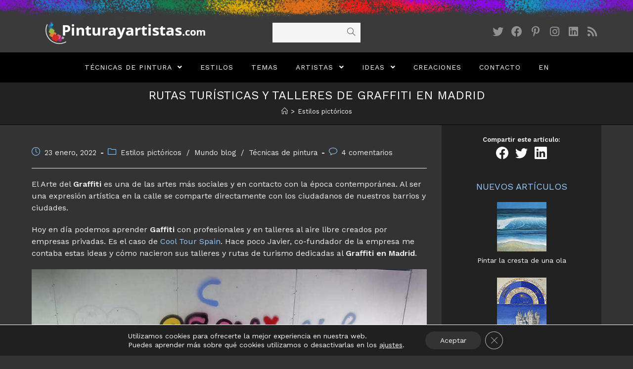

--- FILE ---
content_type: text/html; charset=UTF-8
request_url: https://www.pinturayartistas.com/rutas-turisticas-talleres-graffiti-madrid/
body_size: 24913
content:
<!DOCTYPE html>
<html class="html" lang="es">
<head>
	<meta charset="UTF-8">
	<link rel="profile" href="https://gmpg.org/xfn/11">

	<meta name='robots' content='index, follow, max-image-preview:large, max-snippet:-1, max-video-preview:-1' />
	<style>img:is([sizes="auto" i], [sizes^="auto," i]) { contain-intrinsic-size: 3000px 1500px }</style>
	<link rel="pingback" href="https://www.pinturayartistas.com/wordpress/xmlrpc.php">
<meta name="viewport" content="width=device-width, initial-scale=1">
	<!-- This site is optimized with the Yoast SEO plugin v25.4 - https://yoast.com/wordpress/plugins/seo/ -->
	<title>Rutas turísticas y talleres de Graffiti en Madrid - Pintura y Artistas</title>
	<meta name="description" content="El arte del Graffiti en Madrid se puede conocer mejor con guías turísticas y también puedes aprender a pintar con graffiti en un taller." />
	<link rel="canonical" href="https://www.pinturayartistas.com/rutas-turisticas-talleres-graffiti-madrid/" />
	<meta property="og:locale" content="es_ES" />
	<meta property="og:type" content="article" />
	<meta property="og:title" content="Rutas turísticas y talleres de Graffiti en Madrid - Pintura y Artistas" />
	<meta property="og:description" content="El arte del Graffiti en Madrid se puede conocer mejor con guías turísticas y también puedes aprender a pintar con graffiti en un taller." />
	<meta property="og:url" content="https://www.pinturayartistas.com/rutas-turisticas-talleres-graffiti-madrid/" />
	<meta property="og:site_name" content="Pintura y Artistas" />
	<meta property="article:published_time" content="2022-01-23T09:19:33+00:00" />
	<meta property="article:modified_time" content="2022-01-23T09:25:58+00:00" />
	<meta property="og:image" content="https://www.pinturayartistas.com/wordpress/wp-content/uploads/2022/01/graffiti-madrid.jpg" />
	<meta property="og:image:width" content="100" />
	<meta property="og:image:height" content="100" />
	<meta property="og:image:type" content="image/jpeg" />
	<meta name="author" content="Cristina Alejos" />
	<meta name="twitter:card" content="summary_large_image" />
	<script type="application/ld+json" class="yoast-schema-graph">{"@context":"https://schema.org","@graph":[{"@type":"Article","@id":"https://www.pinturayartistas.com/rutas-turisticas-talleres-graffiti-madrid/#article","isPartOf":{"@id":"https://www.pinturayartistas.com/rutas-turisticas-talleres-graffiti-madrid/"},"author":{"name":"Cristina Alejos","@id":"https://www.pinturayartistas.com/#/schema/person/f8015e97268abec5dda47694ee838a07"},"headline":"Rutas turísticas y talleres de Graffiti en Madrid","datePublished":"2022-01-23T09:19:33+00:00","dateModified":"2022-01-23T09:25:58+00:00","mainEntityOfPage":{"@id":"https://www.pinturayartistas.com/rutas-turisticas-talleres-graffiti-madrid/"},"wordCount":965,"commentCount":4,"publisher":{"@id":"https://www.pinturayartistas.com/#/schema/person/f8015e97268abec5dda47694ee838a07"},"image":{"@id":"https://www.pinturayartistas.com/rutas-turisticas-talleres-graffiti-madrid/#primaryimage"},"thumbnailUrl":"https://www.pinturayartistas.com/wordpress/wp-content/uploads/2022/01/graffiti-madrid.jpg","keywords":["arte urbano","Artistas","callejero","ciudades","graffiti","grafiteros","grafiti","taller","turismo"],"articleSection":["Estilos pictóricos","Mundo blog","Técnicas de pintura"],"inLanguage":"es","potentialAction":[{"@type":"CommentAction","name":"Comment","target":["https://www.pinturayartistas.com/rutas-turisticas-talleres-graffiti-madrid/#respond"]}]},{"@type":"WebPage","@id":"https://www.pinturayartistas.com/rutas-turisticas-talleres-graffiti-madrid/","url":"https://www.pinturayartistas.com/rutas-turisticas-talleres-graffiti-madrid/","name":"Rutas turísticas y talleres de Graffiti en Madrid - Pintura y Artistas","isPartOf":{"@id":"https://www.pinturayartistas.com/#website"},"primaryImageOfPage":{"@id":"https://www.pinturayartistas.com/rutas-turisticas-talleres-graffiti-madrid/#primaryimage"},"image":{"@id":"https://www.pinturayartistas.com/rutas-turisticas-talleres-graffiti-madrid/#primaryimage"},"thumbnailUrl":"https://www.pinturayartistas.com/wordpress/wp-content/uploads/2022/01/graffiti-madrid.jpg","datePublished":"2022-01-23T09:19:33+00:00","dateModified":"2022-01-23T09:25:58+00:00","description":"El arte del Graffiti en Madrid se puede conocer mejor con guías turísticas y también puedes aprender a pintar con graffiti en un taller.","breadcrumb":{"@id":"https://www.pinturayartistas.com/rutas-turisticas-talleres-graffiti-madrid/#breadcrumb"},"inLanguage":"es","potentialAction":[{"@type":"ReadAction","target":["https://www.pinturayartistas.com/rutas-turisticas-talleres-graffiti-madrid/"]}]},{"@type":"ImageObject","inLanguage":"es","@id":"https://www.pinturayartistas.com/rutas-turisticas-talleres-graffiti-madrid/#primaryimage","url":"https://www.pinturayartistas.com/wordpress/wp-content/uploads/2022/01/graffiti-madrid.jpg","contentUrl":"https://www.pinturayartistas.com/wordpress/wp-content/uploads/2022/01/graffiti-madrid.jpg","width":100,"height":100},{"@type":"BreadcrumbList","@id":"https://www.pinturayartistas.com/rutas-turisticas-talleres-graffiti-madrid/#breadcrumb","itemListElement":[{"@type":"ListItem","position":1,"name":"Portada","item":"https://www.pinturayartistas.com/"},{"@type":"ListItem","position":2,"name":"Rutas turísticas y talleres de Graffiti en Madrid"}]},{"@type":"WebSite","@id":"https://www.pinturayartistas.com/#website","url":"https://www.pinturayartistas.com/","name":"Pintura y Artistas","description":"Blog de Cristina Alejos para hablar de arte y artistas","publisher":{"@id":"https://www.pinturayartistas.com/#/schema/person/f8015e97268abec5dda47694ee838a07"},"potentialAction":[{"@type":"SearchAction","target":{"@type":"EntryPoint","urlTemplate":"https://www.pinturayartistas.com/?s={search_term_string}"},"query-input":{"@type":"PropertyValueSpecification","valueRequired":true,"valueName":"search_term_string"}}],"inLanguage":"es"},{"@type":["Person","Organization"],"@id":"https://www.pinturayartistas.com/#/schema/person/f8015e97268abec5dda47694ee838a07","name":"Cristina Alejos","image":{"@type":"ImageObject","inLanguage":"es","@id":"https://www.pinturayartistas.com/#/schema/person/image/","url":"https://www.pinturayartistas.com/wordpress/wp-content/uploads/2021/04/icono-sitio-cristina512.jpg","contentUrl":"https://www.pinturayartistas.com/wordpress/wp-content/uploads/2021/04/icono-sitio-cristina512.jpg","width":512,"height":512,"caption":"Cristina Alejos"},"logo":{"@id":"https://www.pinturayartistas.com/#/schema/person/image/"}}]}</script>
	<!-- / Yoast SEO plugin. -->


<link rel='dns-prefetch' href='//fonts.googleapis.com' />
<link rel="alternate" type="application/rss+xml" title="Pintura y Artistas &raquo; Feed" href="https://www.pinturayartistas.com/feed/" />
<link rel="alternate" type="application/rss+xml" title="Pintura y Artistas &raquo; Feed de los comentarios" href="https://www.pinturayartistas.com/comments/feed/" />
<link rel="alternate" type="application/rss+xml" title="Pintura y Artistas &raquo; Comentario Rutas turísticas y talleres de Graffiti en Madrid del feed" href="https://www.pinturayartistas.com/rutas-turisticas-talleres-graffiti-madrid/feed/" />
<script type="text/javascript">
/* <![CDATA[ */
window._wpemojiSettings = {"baseUrl":"https:\/\/s.w.org\/images\/core\/emoji\/15.1.0\/72x72\/","ext":".png","svgUrl":"https:\/\/s.w.org\/images\/core\/emoji\/15.1.0\/svg\/","svgExt":".svg","source":{"concatemoji":"https:\/\/www.pinturayartistas.com\/wordpress\/wp-includes\/js\/wp-emoji-release.min.js?ver=6.8.1"}};
/*! This file is auto-generated */
!function(i,n){var o,s,e;function c(e){try{var t={supportTests:e,timestamp:(new Date).valueOf()};sessionStorage.setItem(o,JSON.stringify(t))}catch(e){}}function p(e,t,n){e.clearRect(0,0,e.canvas.width,e.canvas.height),e.fillText(t,0,0);var t=new Uint32Array(e.getImageData(0,0,e.canvas.width,e.canvas.height).data),r=(e.clearRect(0,0,e.canvas.width,e.canvas.height),e.fillText(n,0,0),new Uint32Array(e.getImageData(0,0,e.canvas.width,e.canvas.height).data));return t.every(function(e,t){return e===r[t]})}function u(e,t,n){switch(t){case"flag":return n(e,"\ud83c\udff3\ufe0f\u200d\u26a7\ufe0f","\ud83c\udff3\ufe0f\u200b\u26a7\ufe0f")?!1:!n(e,"\ud83c\uddfa\ud83c\uddf3","\ud83c\uddfa\u200b\ud83c\uddf3")&&!n(e,"\ud83c\udff4\udb40\udc67\udb40\udc62\udb40\udc65\udb40\udc6e\udb40\udc67\udb40\udc7f","\ud83c\udff4\u200b\udb40\udc67\u200b\udb40\udc62\u200b\udb40\udc65\u200b\udb40\udc6e\u200b\udb40\udc67\u200b\udb40\udc7f");case"emoji":return!n(e,"\ud83d\udc26\u200d\ud83d\udd25","\ud83d\udc26\u200b\ud83d\udd25")}return!1}function f(e,t,n){var r="undefined"!=typeof WorkerGlobalScope&&self instanceof WorkerGlobalScope?new OffscreenCanvas(300,150):i.createElement("canvas"),a=r.getContext("2d",{willReadFrequently:!0}),o=(a.textBaseline="top",a.font="600 32px Arial",{});return e.forEach(function(e){o[e]=t(a,e,n)}),o}function t(e){var t=i.createElement("script");t.src=e,t.defer=!0,i.head.appendChild(t)}"undefined"!=typeof Promise&&(o="wpEmojiSettingsSupports",s=["flag","emoji"],n.supports={everything:!0,everythingExceptFlag:!0},e=new Promise(function(e){i.addEventListener("DOMContentLoaded",e,{once:!0})}),new Promise(function(t){var n=function(){try{var e=JSON.parse(sessionStorage.getItem(o));if("object"==typeof e&&"number"==typeof e.timestamp&&(new Date).valueOf()<e.timestamp+604800&&"object"==typeof e.supportTests)return e.supportTests}catch(e){}return null}();if(!n){if("undefined"!=typeof Worker&&"undefined"!=typeof OffscreenCanvas&&"undefined"!=typeof URL&&URL.createObjectURL&&"undefined"!=typeof Blob)try{var e="postMessage("+f.toString()+"("+[JSON.stringify(s),u.toString(),p.toString()].join(",")+"));",r=new Blob([e],{type:"text/javascript"}),a=new Worker(URL.createObjectURL(r),{name:"wpTestEmojiSupports"});return void(a.onmessage=function(e){c(n=e.data),a.terminate(),t(n)})}catch(e){}c(n=f(s,u,p))}t(n)}).then(function(e){for(var t in e)n.supports[t]=e[t],n.supports.everything=n.supports.everything&&n.supports[t],"flag"!==t&&(n.supports.everythingExceptFlag=n.supports.everythingExceptFlag&&n.supports[t]);n.supports.everythingExceptFlag=n.supports.everythingExceptFlag&&!n.supports.flag,n.DOMReady=!1,n.readyCallback=function(){n.DOMReady=!0}}).then(function(){return e}).then(function(){var e;n.supports.everything||(n.readyCallback(),(e=n.source||{}).concatemoji?t(e.concatemoji):e.wpemoji&&e.twemoji&&(t(e.twemoji),t(e.wpemoji)))}))}((window,document),window._wpemojiSettings);
/* ]]> */
</script>
<style id='wp-emoji-styles-inline-css' type='text/css'>

	img.wp-smiley, img.emoji {
		display: inline !important;
		border: none !important;
		box-shadow: none !important;
		height: 1em !important;
		width: 1em !important;
		margin: 0 0.07em !important;
		vertical-align: -0.1em !important;
		background: none !important;
		padding: 0 !important;
	}
</style>
<link rel='stylesheet' id='wp-block-library-css' href='https://www.pinturayartistas.com/wordpress/wp-includes/css/dist/block-library/style.min.css?ver=6.8.1' type='text/css' media='all' />
<style id='wp-block-library-theme-inline-css' type='text/css'>
.wp-block-audio :where(figcaption){color:#555;font-size:13px;text-align:center}.is-dark-theme .wp-block-audio :where(figcaption){color:#ffffffa6}.wp-block-audio{margin:0 0 1em}.wp-block-code{border:1px solid #ccc;border-radius:4px;font-family:Menlo,Consolas,monaco,monospace;padding:.8em 1em}.wp-block-embed :where(figcaption){color:#555;font-size:13px;text-align:center}.is-dark-theme .wp-block-embed :where(figcaption){color:#ffffffa6}.wp-block-embed{margin:0 0 1em}.blocks-gallery-caption{color:#555;font-size:13px;text-align:center}.is-dark-theme .blocks-gallery-caption{color:#ffffffa6}:root :where(.wp-block-image figcaption){color:#555;font-size:13px;text-align:center}.is-dark-theme :root :where(.wp-block-image figcaption){color:#ffffffa6}.wp-block-image{margin:0 0 1em}.wp-block-pullquote{border-bottom:4px solid;border-top:4px solid;color:currentColor;margin-bottom:1.75em}.wp-block-pullquote cite,.wp-block-pullquote footer,.wp-block-pullquote__citation{color:currentColor;font-size:.8125em;font-style:normal;text-transform:uppercase}.wp-block-quote{border-left:.25em solid;margin:0 0 1.75em;padding-left:1em}.wp-block-quote cite,.wp-block-quote footer{color:currentColor;font-size:.8125em;font-style:normal;position:relative}.wp-block-quote:where(.has-text-align-right){border-left:none;border-right:.25em solid;padding-left:0;padding-right:1em}.wp-block-quote:where(.has-text-align-center){border:none;padding-left:0}.wp-block-quote.is-large,.wp-block-quote.is-style-large,.wp-block-quote:where(.is-style-plain){border:none}.wp-block-search .wp-block-search__label{font-weight:700}.wp-block-search__button{border:1px solid #ccc;padding:.375em .625em}:where(.wp-block-group.has-background){padding:1.25em 2.375em}.wp-block-separator.has-css-opacity{opacity:.4}.wp-block-separator{border:none;border-bottom:2px solid;margin-left:auto;margin-right:auto}.wp-block-separator.has-alpha-channel-opacity{opacity:1}.wp-block-separator:not(.is-style-wide):not(.is-style-dots){width:100px}.wp-block-separator.has-background:not(.is-style-dots){border-bottom:none;height:1px}.wp-block-separator.has-background:not(.is-style-wide):not(.is-style-dots){height:2px}.wp-block-table{margin:0 0 1em}.wp-block-table td,.wp-block-table th{word-break:normal}.wp-block-table :where(figcaption){color:#555;font-size:13px;text-align:center}.is-dark-theme .wp-block-table :where(figcaption){color:#ffffffa6}.wp-block-video :where(figcaption){color:#555;font-size:13px;text-align:center}.is-dark-theme .wp-block-video :where(figcaption){color:#ffffffa6}.wp-block-video{margin:0 0 1em}:root :where(.wp-block-template-part.has-background){margin-bottom:0;margin-top:0;padding:1.25em 2.375em}
</style>
<style id='classic-theme-styles-inline-css' type='text/css'>
/*! This file is auto-generated */
.wp-block-button__link{color:#fff;background-color:#32373c;border-radius:9999px;box-shadow:none;text-decoration:none;padding:calc(.667em + 2px) calc(1.333em + 2px);font-size:1.125em}.wp-block-file__button{background:#32373c;color:#fff;text-decoration:none}
</style>
<style id='global-styles-inline-css' type='text/css'>
:root{--wp--preset--aspect-ratio--square: 1;--wp--preset--aspect-ratio--4-3: 4/3;--wp--preset--aspect-ratio--3-4: 3/4;--wp--preset--aspect-ratio--3-2: 3/2;--wp--preset--aspect-ratio--2-3: 2/3;--wp--preset--aspect-ratio--16-9: 16/9;--wp--preset--aspect-ratio--9-16: 9/16;--wp--preset--color--black: #000000;--wp--preset--color--cyan-bluish-gray: #abb8c3;--wp--preset--color--white: #ffffff;--wp--preset--color--pale-pink: #f78da7;--wp--preset--color--vivid-red: #cf2e2e;--wp--preset--color--luminous-vivid-orange: #ff6900;--wp--preset--color--luminous-vivid-amber: #fcb900;--wp--preset--color--light-green-cyan: #7bdcb5;--wp--preset--color--vivid-green-cyan: #00d084;--wp--preset--color--pale-cyan-blue: #8ed1fc;--wp--preset--color--vivid-cyan-blue: #0693e3;--wp--preset--color--vivid-purple: #9b51e0;--wp--preset--gradient--vivid-cyan-blue-to-vivid-purple: linear-gradient(135deg,rgba(6,147,227,1) 0%,rgb(155,81,224) 100%);--wp--preset--gradient--light-green-cyan-to-vivid-green-cyan: linear-gradient(135deg,rgb(122,220,180) 0%,rgb(0,208,130) 100%);--wp--preset--gradient--luminous-vivid-amber-to-luminous-vivid-orange: linear-gradient(135deg,rgba(252,185,0,1) 0%,rgba(255,105,0,1) 100%);--wp--preset--gradient--luminous-vivid-orange-to-vivid-red: linear-gradient(135deg,rgba(255,105,0,1) 0%,rgb(207,46,46) 100%);--wp--preset--gradient--very-light-gray-to-cyan-bluish-gray: linear-gradient(135deg,rgb(238,238,238) 0%,rgb(169,184,195) 100%);--wp--preset--gradient--cool-to-warm-spectrum: linear-gradient(135deg,rgb(74,234,220) 0%,rgb(151,120,209) 20%,rgb(207,42,186) 40%,rgb(238,44,130) 60%,rgb(251,105,98) 80%,rgb(254,248,76) 100%);--wp--preset--gradient--blush-light-purple: linear-gradient(135deg,rgb(255,206,236) 0%,rgb(152,150,240) 100%);--wp--preset--gradient--blush-bordeaux: linear-gradient(135deg,rgb(254,205,165) 0%,rgb(254,45,45) 50%,rgb(107,0,62) 100%);--wp--preset--gradient--luminous-dusk: linear-gradient(135deg,rgb(255,203,112) 0%,rgb(199,81,192) 50%,rgb(65,88,208) 100%);--wp--preset--gradient--pale-ocean: linear-gradient(135deg,rgb(255,245,203) 0%,rgb(182,227,212) 50%,rgb(51,167,181) 100%);--wp--preset--gradient--electric-grass: linear-gradient(135deg,rgb(202,248,128) 0%,rgb(113,206,126) 100%);--wp--preset--gradient--midnight: linear-gradient(135deg,rgb(2,3,129) 0%,rgb(40,116,252) 100%);--wp--preset--font-size--small: 13px;--wp--preset--font-size--medium: 20px;--wp--preset--font-size--large: 36px;--wp--preset--font-size--x-large: 42px;--wp--preset--spacing--20: 0.44rem;--wp--preset--spacing--30: 0.67rem;--wp--preset--spacing--40: 1rem;--wp--preset--spacing--50: 1.5rem;--wp--preset--spacing--60: 2.25rem;--wp--preset--spacing--70: 3.38rem;--wp--preset--spacing--80: 5.06rem;--wp--preset--shadow--natural: 6px 6px 9px rgba(0, 0, 0, 0.2);--wp--preset--shadow--deep: 12px 12px 50px rgba(0, 0, 0, 0.4);--wp--preset--shadow--sharp: 6px 6px 0px rgba(0, 0, 0, 0.2);--wp--preset--shadow--outlined: 6px 6px 0px -3px rgba(255, 255, 255, 1), 6px 6px rgba(0, 0, 0, 1);--wp--preset--shadow--crisp: 6px 6px 0px rgba(0, 0, 0, 1);}:where(.is-layout-flex){gap: 0.5em;}:where(.is-layout-grid){gap: 0.5em;}body .is-layout-flex{display: flex;}.is-layout-flex{flex-wrap: wrap;align-items: center;}.is-layout-flex > :is(*, div){margin: 0;}body .is-layout-grid{display: grid;}.is-layout-grid > :is(*, div){margin: 0;}:where(.wp-block-columns.is-layout-flex){gap: 2em;}:where(.wp-block-columns.is-layout-grid){gap: 2em;}:where(.wp-block-post-template.is-layout-flex){gap: 1.25em;}:where(.wp-block-post-template.is-layout-grid){gap: 1.25em;}.has-black-color{color: var(--wp--preset--color--black) !important;}.has-cyan-bluish-gray-color{color: var(--wp--preset--color--cyan-bluish-gray) !important;}.has-white-color{color: var(--wp--preset--color--white) !important;}.has-pale-pink-color{color: var(--wp--preset--color--pale-pink) !important;}.has-vivid-red-color{color: var(--wp--preset--color--vivid-red) !important;}.has-luminous-vivid-orange-color{color: var(--wp--preset--color--luminous-vivid-orange) !important;}.has-luminous-vivid-amber-color{color: var(--wp--preset--color--luminous-vivid-amber) !important;}.has-light-green-cyan-color{color: var(--wp--preset--color--light-green-cyan) !important;}.has-vivid-green-cyan-color{color: var(--wp--preset--color--vivid-green-cyan) !important;}.has-pale-cyan-blue-color{color: var(--wp--preset--color--pale-cyan-blue) !important;}.has-vivid-cyan-blue-color{color: var(--wp--preset--color--vivid-cyan-blue) !important;}.has-vivid-purple-color{color: var(--wp--preset--color--vivid-purple) !important;}.has-black-background-color{background-color: var(--wp--preset--color--black) !important;}.has-cyan-bluish-gray-background-color{background-color: var(--wp--preset--color--cyan-bluish-gray) !important;}.has-white-background-color{background-color: var(--wp--preset--color--white) !important;}.has-pale-pink-background-color{background-color: var(--wp--preset--color--pale-pink) !important;}.has-vivid-red-background-color{background-color: var(--wp--preset--color--vivid-red) !important;}.has-luminous-vivid-orange-background-color{background-color: var(--wp--preset--color--luminous-vivid-orange) !important;}.has-luminous-vivid-amber-background-color{background-color: var(--wp--preset--color--luminous-vivid-amber) !important;}.has-light-green-cyan-background-color{background-color: var(--wp--preset--color--light-green-cyan) !important;}.has-vivid-green-cyan-background-color{background-color: var(--wp--preset--color--vivid-green-cyan) !important;}.has-pale-cyan-blue-background-color{background-color: var(--wp--preset--color--pale-cyan-blue) !important;}.has-vivid-cyan-blue-background-color{background-color: var(--wp--preset--color--vivid-cyan-blue) !important;}.has-vivid-purple-background-color{background-color: var(--wp--preset--color--vivid-purple) !important;}.has-black-border-color{border-color: var(--wp--preset--color--black) !important;}.has-cyan-bluish-gray-border-color{border-color: var(--wp--preset--color--cyan-bluish-gray) !important;}.has-white-border-color{border-color: var(--wp--preset--color--white) !important;}.has-pale-pink-border-color{border-color: var(--wp--preset--color--pale-pink) !important;}.has-vivid-red-border-color{border-color: var(--wp--preset--color--vivid-red) !important;}.has-luminous-vivid-orange-border-color{border-color: var(--wp--preset--color--luminous-vivid-orange) !important;}.has-luminous-vivid-amber-border-color{border-color: var(--wp--preset--color--luminous-vivid-amber) !important;}.has-light-green-cyan-border-color{border-color: var(--wp--preset--color--light-green-cyan) !important;}.has-vivid-green-cyan-border-color{border-color: var(--wp--preset--color--vivid-green-cyan) !important;}.has-pale-cyan-blue-border-color{border-color: var(--wp--preset--color--pale-cyan-blue) !important;}.has-vivid-cyan-blue-border-color{border-color: var(--wp--preset--color--vivid-cyan-blue) !important;}.has-vivid-purple-border-color{border-color: var(--wp--preset--color--vivid-purple) !important;}.has-vivid-cyan-blue-to-vivid-purple-gradient-background{background: var(--wp--preset--gradient--vivid-cyan-blue-to-vivid-purple) !important;}.has-light-green-cyan-to-vivid-green-cyan-gradient-background{background: var(--wp--preset--gradient--light-green-cyan-to-vivid-green-cyan) !important;}.has-luminous-vivid-amber-to-luminous-vivid-orange-gradient-background{background: var(--wp--preset--gradient--luminous-vivid-amber-to-luminous-vivid-orange) !important;}.has-luminous-vivid-orange-to-vivid-red-gradient-background{background: var(--wp--preset--gradient--luminous-vivid-orange-to-vivid-red) !important;}.has-very-light-gray-to-cyan-bluish-gray-gradient-background{background: var(--wp--preset--gradient--very-light-gray-to-cyan-bluish-gray) !important;}.has-cool-to-warm-spectrum-gradient-background{background: var(--wp--preset--gradient--cool-to-warm-spectrum) !important;}.has-blush-light-purple-gradient-background{background: var(--wp--preset--gradient--blush-light-purple) !important;}.has-blush-bordeaux-gradient-background{background: var(--wp--preset--gradient--blush-bordeaux) !important;}.has-luminous-dusk-gradient-background{background: var(--wp--preset--gradient--luminous-dusk) !important;}.has-pale-ocean-gradient-background{background: var(--wp--preset--gradient--pale-ocean) !important;}.has-electric-grass-gradient-background{background: var(--wp--preset--gradient--electric-grass) !important;}.has-midnight-gradient-background{background: var(--wp--preset--gradient--midnight) !important;}.has-small-font-size{font-size: var(--wp--preset--font-size--small) !important;}.has-medium-font-size{font-size: var(--wp--preset--font-size--medium) !important;}.has-large-font-size{font-size: var(--wp--preset--font-size--large) !important;}.has-x-large-font-size{font-size: var(--wp--preset--font-size--x-large) !important;}
:where(.wp-block-post-template.is-layout-flex){gap: 1.25em;}:where(.wp-block-post-template.is-layout-grid){gap: 1.25em;}
:where(.wp-block-columns.is-layout-flex){gap: 2em;}:where(.wp-block-columns.is-layout-grid){gap: 2em;}
:root :where(.wp-block-pullquote){font-size: 1.5em;line-height: 1.6;}
</style>
<link rel='stylesheet' id='font-awesome-css' href='https://www.pinturayartistas.com/wordpress/wp-content/themes/oceanwp/assets/fonts/fontawesome/css/all.min.css?ver=5.15.1' type='text/css' media='all' />
<link rel='stylesheet' id='simple-line-icons-css' href='https://www.pinturayartistas.com/wordpress/wp-content/themes/oceanwp/assets/css/third/simple-line-icons.min.css?ver=2.4.0' type='text/css' media='all' />
<link rel='stylesheet' id='magnific-popup-css' href='https://www.pinturayartistas.com/wordpress/wp-content/themes/oceanwp/assets/css/third/magnific-popup.min.css?ver=1.0.0' type='text/css' media='all' />
<link rel='stylesheet' id='slick-css' href='https://www.pinturayartistas.com/wordpress/wp-content/themes/oceanwp/assets/css/third/slick.min.css?ver=1.6.0' type='text/css' media='all' />
<link rel='stylesheet' id='oceanwp-style-css' href='https://www.pinturayartistas.com/wordpress/wp-content/themes/oceanwp/assets/css/style.min.css?ver=2.0.4' type='text/css' media='all' />
<link rel='stylesheet' id='oceanwp-google-font-work-sans-css' href='//fonts.googleapis.com/css?family=Work+Sans%3A100%2C200%2C300%2C400%2C500%2C600%2C700%2C800%2C900%2C100i%2C200i%2C300i%2C400i%2C500i%2C600i%2C700i%2C800i%2C900i&#038;subset=latin&#038;display=swap&#038;ver=6.8.1' type='text/css' media='all' />
<style id='akismet-widget-style-inline-css' type='text/css'>

			.a-stats {
				--akismet-color-mid-green: #357b49;
				--akismet-color-white: #fff;
				--akismet-color-light-grey: #f6f7f7;

				max-width: 350px;
				width: auto;
			}

			.a-stats * {
				all: unset;
				box-sizing: border-box;
			}

			.a-stats strong {
				font-weight: 600;
			}

			.a-stats a.a-stats__link,
			.a-stats a.a-stats__link:visited,
			.a-stats a.a-stats__link:active {
				background: var(--akismet-color-mid-green);
				border: none;
				box-shadow: none;
				border-radius: 8px;
				color: var(--akismet-color-white);
				cursor: pointer;
				display: block;
				font-family: -apple-system, BlinkMacSystemFont, 'Segoe UI', 'Roboto', 'Oxygen-Sans', 'Ubuntu', 'Cantarell', 'Helvetica Neue', sans-serif;
				font-weight: 500;
				padding: 12px;
				text-align: center;
				text-decoration: none;
				transition: all 0.2s ease;
			}

			/* Extra specificity to deal with TwentyTwentyOne focus style */
			.widget .a-stats a.a-stats__link:focus {
				background: var(--akismet-color-mid-green);
				color: var(--akismet-color-white);
				text-decoration: none;
			}

			.a-stats a.a-stats__link:hover {
				filter: brightness(110%);
				box-shadow: 0 4px 12px rgba(0, 0, 0, 0.06), 0 0 2px rgba(0, 0, 0, 0.16);
			}

			.a-stats .count {
				color: var(--akismet-color-white);
				display: block;
				font-size: 1.5em;
				line-height: 1.4;
				padding: 0 13px;
				white-space: nowrap;
			}
		
</style>
<link rel='stylesheet' id='moove_gdpr_frontend-css' href='https://www.pinturayartistas.com/wordpress/wp-content/plugins/gdpr-cookie-compliance/dist/styles/gdpr-main-nf.css?ver=4.16.1' type='text/css' media='all' />
<style id='moove_gdpr_frontend-inline-css' type='text/css'>
				#moove_gdpr_cookie_modal .moove-gdpr-modal-content .moove-gdpr-tab-main h3.tab-title, 
				#moove_gdpr_cookie_modal .moove-gdpr-modal-content .moove-gdpr-tab-main span.tab-title,
				#moove_gdpr_cookie_modal .moove-gdpr-modal-content .moove-gdpr-modal-left-content #moove-gdpr-menu li a, 
				#moove_gdpr_cookie_modal .moove-gdpr-modal-content .moove-gdpr-modal-left-content #moove-gdpr-menu li button,
				#moove_gdpr_cookie_modal .moove-gdpr-modal-content .moove-gdpr-modal-left-content .moove-gdpr-branding-cnt a,
				#moove_gdpr_cookie_modal .moove-gdpr-modal-content .moove-gdpr-modal-footer-content .moove-gdpr-button-holder a.mgbutton, 
				#moove_gdpr_cookie_modal .moove-gdpr-modal-content .moove-gdpr-modal-footer-content .moove-gdpr-button-holder button.mgbutton,
				#moove_gdpr_cookie_modal .cookie-switch .cookie-slider:after, 
				#moove_gdpr_cookie_modal .cookie-switch .slider:after, 
				#moove_gdpr_cookie_modal .switch .cookie-slider:after, 
				#moove_gdpr_cookie_modal .switch .slider:after,
				#moove_gdpr_cookie_info_bar .moove-gdpr-info-bar-container .moove-gdpr-info-bar-content p, 
				#moove_gdpr_cookie_info_bar .moove-gdpr-info-bar-container .moove-gdpr-info-bar-content p a,
				#moove_gdpr_cookie_info_bar .moove-gdpr-info-bar-container .moove-gdpr-info-bar-content a.mgbutton, 
				#moove_gdpr_cookie_info_bar .moove-gdpr-info-bar-container .moove-gdpr-info-bar-content button.mgbutton,
				#moove_gdpr_cookie_modal .moove-gdpr-modal-content .moove-gdpr-tab-main .moove-gdpr-tab-main-content h1, 
				#moove_gdpr_cookie_modal .moove-gdpr-modal-content .moove-gdpr-tab-main .moove-gdpr-tab-main-content h2, 
				#moove_gdpr_cookie_modal .moove-gdpr-modal-content .moove-gdpr-tab-main .moove-gdpr-tab-main-content h3, 
				#moove_gdpr_cookie_modal .moove-gdpr-modal-content .moove-gdpr-tab-main .moove-gdpr-tab-main-content h4, 
				#moove_gdpr_cookie_modal .moove-gdpr-modal-content .moove-gdpr-tab-main .moove-gdpr-tab-main-content h5, 
				#moove_gdpr_cookie_modal .moove-gdpr-modal-content .moove-gdpr-tab-main .moove-gdpr-tab-main-content h6,
				#moove_gdpr_cookie_modal .moove-gdpr-modal-content.moove_gdpr_modal_theme_v2 .moove-gdpr-modal-title .tab-title,
				#moove_gdpr_cookie_modal .moove-gdpr-modal-content.moove_gdpr_modal_theme_v2 .moove-gdpr-tab-main h3.tab-title, 
				#moove_gdpr_cookie_modal .moove-gdpr-modal-content.moove_gdpr_modal_theme_v2 .moove-gdpr-tab-main span.tab-title,
				#moove_gdpr_cookie_modal .moove-gdpr-modal-content.moove_gdpr_modal_theme_v2 .moove-gdpr-branding-cnt a {
				 	font-weight: inherit				}
			#moove_gdpr_cookie_modal,#moove_gdpr_cookie_info_bar,.gdpr_cookie_settings_shortcode_content{font-family:inherit}#moove_gdpr_save_popup_settings_button{background-color:#373737;color:#fff}#moove_gdpr_save_popup_settings_button:hover{background-color:#000}#moove_gdpr_cookie_info_bar .moove-gdpr-info-bar-container .moove-gdpr-info-bar-content a.mgbutton,#moove_gdpr_cookie_info_bar .moove-gdpr-info-bar-container .moove-gdpr-info-bar-content button.mgbutton{background-color:#333}#moove_gdpr_cookie_modal .moove-gdpr-modal-content .moove-gdpr-modal-footer-content .moove-gdpr-button-holder a.mgbutton,#moove_gdpr_cookie_modal .moove-gdpr-modal-content .moove-gdpr-modal-footer-content .moove-gdpr-button-holder button.mgbutton,.gdpr_cookie_settings_shortcode_content .gdpr-shr-button.button-green{background-color:#333;border-color:#333}#moove_gdpr_cookie_modal .moove-gdpr-modal-content .moove-gdpr-modal-footer-content .moove-gdpr-button-holder a.mgbutton:hover,#moove_gdpr_cookie_modal .moove-gdpr-modal-content .moove-gdpr-modal-footer-content .moove-gdpr-button-holder button.mgbutton:hover,.gdpr_cookie_settings_shortcode_content .gdpr-shr-button.button-green:hover{background-color:#fff;color:#333}#moove_gdpr_cookie_modal .moove-gdpr-modal-content .moove-gdpr-modal-close i,#moove_gdpr_cookie_modal .moove-gdpr-modal-content .moove-gdpr-modal-close span.gdpr-icon{background-color:#333;border:1px solid #333}#moove_gdpr_cookie_info_bar span.change-settings-button.focus-g,#moove_gdpr_cookie_info_bar span.change-settings-button:focus,#moove_gdpr_cookie_info_bar button.change-settings-button.focus-g,#moove_gdpr_cookie_info_bar button.change-settings-button:focus{-webkit-box-shadow:0 0 1px 3px #333;-moz-box-shadow:0 0 1px 3px #333;box-shadow:0 0 1px 3px #333}#moove_gdpr_cookie_modal .moove-gdpr-modal-content .moove-gdpr-modal-close i:hover,#moove_gdpr_cookie_modal .moove-gdpr-modal-content .moove-gdpr-modal-close span.gdpr-icon:hover,#moove_gdpr_cookie_info_bar span[data-href]>u.change-settings-button{color:#333}#moove_gdpr_cookie_modal .moove-gdpr-modal-content .moove-gdpr-modal-left-content #moove-gdpr-menu li.menu-item-selected a span.gdpr-icon,#moove_gdpr_cookie_modal .moove-gdpr-modal-content .moove-gdpr-modal-left-content #moove-gdpr-menu li.menu-item-selected button span.gdpr-icon{color:inherit}#moove_gdpr_cookie_modal .moove-gdpr-modal-content .moove-gdpr-modal-left-content #moove-gdpr-menu li a span.gdpr-icon,#moove_gdpr_cookie_modal .moove-gdpr-modal-content .moove-gdpr-modal-left-content #moove-gdpr-menu li button span.gdpr-icon{color:inherit}#moove_gdpr_cookie_modal .gdpr-acc-link{line-height:0;font-size:0;color:transparent;position:absolute}#moove_gdpr_cookie_modal .moove-gdpr-modal-content .moove-gdpr-modal-close:hover i,#moove_gdpr_cookie_modal .moove-gdpr-modal-content .moove-gdpr-modal-left-content #moove-gdpr-menu li a,#moove_gdpr_cookie_modal .moove-gdpr-modal-content .moove-gdpr-modal-left-content #moove-gdpr-menu li button,#moove_gdpr_cookie_modal .moove-gdpr-modal-content .moove-gdpr-modal-left-content #moove-gdpr-menu li button i,#moove_gdpr_cookie_modal .moove-gdpr-modal-content .moove-gdpr-modal-left-content #moove-gdpr-menu li a i,#moove_gdpr_cookie_modal .moove-gdpr-modal-content .moove-gdpr-tab-main .moove-gdpr-tab-main-content a:hover,#moove_gdpr_cookie_info_bar.moove-gdpr-dark-scheme .moove-gdpr-info-bar-container .moove-gdpr-info-bar-content a.mgbutton:hover,#moove_gdpr_cookie_info_bar.moove-gdpr-dark-scheme .moove-gdpr-info-bar-container .moove-gdpr-info-bar-content button.mgbutton:hover,#moove_gdpr_cookie_info_bar.moove-gdpr-dark-scheme .moove-gdpr-info-bar-container .moove-gdpr-info-bar-content a:hover,#moove_gdpr_cookie_info_bar.moove-gdpr-dark-scheme .moove-gdpr-info-bar-container .moove-gdpr-info-bar-content button:hover,#moove_gdpr_cookie_info_bar.moove-gdpr-dark-scheme .moove-gdpr-info-bar-container .moove-gdpr-info-bar-content span.change-settings-button:hover,#moove_gdpr_cookie_info_bar.moove-gdpr-dark-scheme .moove-gdpr-info-bar-container .moove-gdpr-info-bar-content button.change-settings-button:hover,#moove_gdpr_cookie_info_bar.moove-gdpr-dark-scheme .moove-gdpr-info-bar-container .moove-gdpr-info-bar-content u.change-settings-button:hover,#moove_gdpr_cookie_info_bar span[data-href]>u.change-settings-button,#moove_gdpr_cookie_info_bar.moove-gdpr-dark-scheme .moove-gdpr-info-bar-container .moove-gdpr-info-bar-content a.mgbutton.focus-g,#moove_gdpr_cookie_info_bar.moove-gdpr-dark-scheme .moove-gdpr-info-bar-container .moove-gdpr-info-bar-content button.mgbutton.focus-g,#moove_gdpr_cookie_info_bar.moove-gdpr-dark-scheme .moove-gdpr-info-bar-container .moove-gdpr-info-bar-content a.focus-g,#moove_gdpr_cookie_info_bar.moove-gdpr-dark-scheme .moove-gdpr-info-bar-container .moove-gdpr-info-bar-content button.focus-g,#moove_gdpr_cookie_info_bar.moove-gdpr-dark-scheme .moove-gdpr-info-bar-container .moove-gdpr-info-bar-content a.mgbutton:focus,#moove_gdpr_cookie_info_bar.moove-gdpr-dark-scheme .moove-gdpr-info-bar-container .moove-gdpr-info-bar-content button.mgbutton:focus,#moove_gdpr_cookie_info_bar.moove-gdpr-dark-scheme .moove-gdpr-info-bar-container .moove-gdpr-info-bar-content a:focus,#moove_gdpr_cookie_info_bar.moove-gdpr-dark-scheme .moove-gdpr-info-bar-container .moove-gdpr-info-bar-content button:focus,#moove_gdpr_cookie_info_bar.moove-gdpr-dark-scheme .moove-gdpr-info-bar-container .moove-gdpr-info-bar-content span.change-settings-button.focus-g,span.change-settings-button:focus,button.change-settings-button.focus-g,button.change-settings-button:focus,#moove_gdpr_cookie_info_bar.moove-gdpr-dark-scheme .moove-gdpr-info-bar-container .moove-gdpr-info-bar-content u.change-settings-button.focus-g,#moove_gdpr_cookie_info_bar.moove-gdpr-dark-scheme .moove-gdpr-info-bar-container .moove-gdpr-info-bar-content u.change-settings-button:focus{color:#333}#moove_gdpr_cookie_modal .moove-gdpr-branding.focus-g span,#moove_gdpr_cookie_modal .moove-gdpr-modal-content .moove-gdpr-tab-main a.focus-g{color:#333}#moove_gdpr_cookie_modal.gdpr_lightbox-hide{display:none}
</style>
<script type="text/javascript" src="https://www.pinturayartistas.com/wordpress/wp-includes/js/jquery/jquery.min.js?ver=3.7.1" id="jquery-core-js"></script>
<script type="text/javascript" src="https://www.pinturayartistas.com/wordpress/wp-includes/js/jquery/jquery-migrate.min.js?ver=3.4.1" id="jquery-migrate-js"></script>
<link rel="https://api.w.org/" href="https://www.pinturayartistas.com/wp-json/" /><link rel="alternate" title="JSON" type="application/json" href="https://www.pinturayartistas.com/wp-json/wp/v2/posts/8093" /><link rel="EditURI" type="application/rsd+xml" title="RSD" href="https://www.pinturayartistas.com/wordpress/xmlrpc.php?rsd" />
<meta name="generator" content="WordPress 6.8.1" />
<link rel='shortlink' href='https://www.pinturayartistas.com/?p=8093' />
<link rel="alternate" title="oEmbed (JSON)" type="application/json+oembed" href="https://www.pinturayartistas.com/wp-json/oembed/1.0/embed?url=https%3A%2F%2Fwww.pinturayartistas.com%2Frutas-turisticas-talleres-graffiti-madrid%2F" />
<link rel="alternate" title="oEmbed (XML)" type="text/xml+oembed" href="https://www.pinturayartistas.com/wp-json/oembed/1.0/embed?url=https%3A%2F%2Fwww.pinturayartistas.com%2Frutas-turisticas-talleres-graffiti-madrid%2F&#038;format=xml" />
<link rel="icon" href="https://www.pinturayartistas.com/wordpress/wp-content/uploads/2021/04/cropped-icono-sitio-cristina512-32x32.jpg" sizes="32x32" />
<link rel="icon" href="https://www.pinturayartistas.com/wordpress/wp-content/uploads/2021/04/cropped-icono-sitio-cristina512-192x192.jpg" sizes="192x192" />
<link rel="apple-touch-icon" href="https://www.pinturayartistas.com/wordpress/wp-content/uploads/2021/04/cropped-icono-sitio-cristina512-180x180.jpg" />
<meta name="msapplication-TileImage" content="https://www.pinturayartistas.com/wordpress/wp-content/uploads/2021/04/cropped-icono-sitio-cristina512-270x270.jpg" />
		<style type="text/css" id="wp-custom-css">
			.top-header-wrap{background:#3a3a3a url(https://www.pinturayartistas.com/wordpress/wp-content/uploads/2021/04/fondo-pintura-y-artistas.gif) repeat-x top center}body,h1{color:#f2f2f2;word-break:normal!important}.home h1{font-size:20px}.entry-header{padding-top:25px}body a{color:#fff}body a:hover{color:#99ccff}body{background-color:#333333}/*.home h1{display:none}*//*h1.h1-home{display:block;padding-top:30px;padding-bottom:30px}*/.single-post:not(.elementor-page) .entry-content a:not(.wp-block-button__link):not(.wp-block-file__button):focus:not(.wp-block-button__link):not(.wp-block-file__button),.page:not(.elementor-page):not(.woocommerce-page) .entry a:not(.wp-block-button__link):not(.wp-block-file__button):focus:not(.wp-block-button__link):not(.wp-block-file__button){background:none;background-color:transparent}#primary{border:none!important}#site-header.medium-header #site-navigation-wrap .dropdown-menu>li>a{padding:0 18px!important}h2,h3,h4,h5{color:#99ccff!important}/* movil*/@media (max-width:650px){.home h1{font-size:15px!important}h1{font-size:18px!important}h2{font-size:16px!important}h3{font-size:14px!important}h4{font-size:13px!important}body{font-size:12px!important}}/*end media*//* espacio desktop y movil*/.content-area{padding-top:30px}@media only screen and (max-width:959px){.content-area .entry{padding-top:30px!important}}/* end media espacio desktop y movil*/.content-area p a,.content-area p a:link strong{font-weight:normal;color:#99ccff!important;text-decoration:none!important}.content-area p a:hover{color:#fff!important;text-decoration:underline!important}.tax-desc p{text-align:center}.content-area,.widget-title,.single-post .entry-title{border:none}.page h1{padding-top:25px}/*.single-post ul.meta,.single-post ul.meta a{border:none;color:#ddd}*/ul.meta{margin-top:15px}ul.meta,ul.meta li a{color:#f1f1f1}/* enlaces sidebar*/.enlaces-sidebar{margin:0;text-align:left;clear:both}.enlaces-sidebar h4{text-align:left;display:block;font-size:14px;line-height:16px;margin:0;padding:15px;text-transform:none;overflow:hidden}.enlaces-sidebar h4 a{text-align:left;color:#333}.enlaces-sidebar li:hover,.enlaces-sidebar h4 a:hover{background-color:#000}.enlaces-sidebar li{font-size:14px;margin:2px 0;padding:6px 2%;display:block;height:80px;overflow:hidden;width:96%}.enlaces-sidebar li img{float:left;margin-right:5px}/* listadofotos div */.listadofotos,.listadofotos2{display:inline-block;width:100%}.listadofotos li,.listadofotos2 li{display:inline-block;clear:none!important;float:left;list-style:none;margin:0 0 10px 0;text-align:center;font-size:12px;line-height:15px;padding:5px;min-height:200px}.listadofotos li{width:46%}.listadofotos2 li{width:96%}.listadofotos li img{display:block;margin:2% auto;max-width:100px}.listadofotos2 li img{display:block;margin:0;border:2px solid #fff;margin:5px auto;width:100%;max-width:300px;height:auto}.listadofotos li img{width:100px;height:100px}.listadofotos li span,.listadofotos2 li span,.listadofotos li a,.listadofotos2 li a{display:block;margin-top:5px;text-decoration:none;font-size:14px}.listadofotos li a,.listadofotos2 li a{display:block;text-decoration:none!important}.listadofotos li:hover,.listadofotos2 li:hover,.listadofotos li a span:active{background-color:#000}@media (min-width:450px){.listadofotos li{width:28.5%}}/* end media 450*/@media (min-width:580px){/* listadofotos div */.listadofotos li{width:24%}.listadofotos2 li{width:47%}.listadofotos li img{width:100%;height:auto}}/* end media 580*/@media (min-width:900px){.listadofotos li{width:16%}.listadofotos2 li{width:29%}}/* end media 900*/@media (min-width:1200px){.listadofotos li{width:12%}.listadofotos2 li{width:20%}}/* end media 1200*/.clear{clear:both}.tax-desc{padding:15px;background-color:#555;margin:0 auto;text-align:center;font-size:16px}.tax-desc p{padding:0;margin:0}/* form*/#comments{background-color:#06785f;padding:15px}#comments form textarea,#comments form input[type=text]{background-color:#ccc}/* listados bucles movil first*/.listado-archive{padding:15px;background-color:#000;/*margin:0 0 10px 0;*/display:inline-block;clear:both;width:100%}.listado-archive:hover{background-color:#1b56a1}.listado-archive .listado-archive-thumbnail{text-align:center;padding:10px}.listado-archive .listado-archive-thumbnail img{margin:0 auto}.listado-archive .listado-archive-title{text-align:center;margin:0 auto;padding:10px}.listado-archive .listado-archive-title h2{font-size:16px;line-height:18px}.listado-archive .listado-archive-title h2 a{text-decoration:none!important}@media (min-width:650px){.listado-archive .listado-archive-thumbnail,.listado-archive .listado-archive-title{float:left}.listado-archive .listado-archive-thumbnail{width:20%;max-width:150px}.listado-archive .listado-archive-thumbnail img{width:100%;max-width:100px}.listado-archive .listado-archive-title{width:80%;text-align:left}.listado-archive .listado-archive-title h2{font-size:18px;line-height:22px}}/* end media 650*//* buttons*/.wp-block-button__link{background-color:#0cb7e2;border-radius:5px;padding:5px 12px;font-size:1em}.wp-block-button__link:hover{background-color:#1b56a1;color:#fff!important}/* footer*/.site-footer .widget_nav_menu li:first-child,.site-footer .widget_nav_menu li{border:none!important}/* img centradas*/.wp-block-image{text-align:center}/* otros estilos*/.wp-block-image figcaption{color:#ddd;font-size:13px;line-height:15px}.single nav.post-navigation{border:none!important;background-color:#1b56a1;padding:15px}.single nav.post-navigation .nav-links .post-title{font-size:14px;line-height:16px}#related-posts{border:none!important;background-color:#222;padding:15px}.related-thumb img{display:none}/* nube etiquetas pag tags*/.wp-block-categories-list{padding:15px;background-color:#000;list-style:none;line-height:300%}.wp-block-categories-list a{text-decoration:none!important}.wp-block-tag-cloud a{padding:10px;margin:5px;background-color:#000;text-decoration:none!important;line-height:60px;white-space:nowrap;text-align:center;color:#fff}.wp-block-tag-cloud a:hover{background-color:#09F}.videoWrapper{position:relative}.listado-mapa-web-posts li h3 a{font-size:14px;line-height:150%;text-decoration:none}/* search*/form input[type="search"]{background-color:#fff}.search-results article{border-bottom:none;margin:0;padding:0}.search-results article .thumbnail{min-width:100px}/* bucle inicio*/ul.bucle-inicio{list-style:none;list-style-type:none;margin:0;padding:0}ul.bucle-inicio li,.search-results article{padding:0;margin-bottom:20px;list-style:none}.search-results article h2 a{font-size:16px;text-decoration:none!important}.search-results article p{font-size:14px}ul.bucle-inicio .search-results{padding:0 15px}/* bucle inicio desktop */@media (min-width:1100px){.home ul.bucle-inicio li{width:50%;min-height:260px;display:inline;float:left}.search-results article h2 a{font-size:18px}.search-results article p{font-size:16px}}/* end media *//* img buscador thumbnail */.blog-entry.post .thumbnail{text-align:center}.blog-entry.post .thumbnail img{max-width:100px!important;padding:15px auto}/* img buscador movil visible */@media only screen and (max-width:480px){.search-results article .thumbnail{display:block!important;margin:20px auto}.search-results article .search-entry-inner{width:100%;display:block!important;text-align:center}}/*end media*/.more-link{display:none}#bloquecomments{margin:25px auto;text-align:center}#bloquecomments input{margin-bottom:15px}.sidebar-box{margin-bottom:15px!important}h2.articulos_sidebar{margin:15px auto 5px!important}.articulos_sidebar li{text-align:center;max-width:80%;line-height:120%;margin:5px auto 15px}.articulos_sidebar img{margin:0 auto 10px}.widget_recent_entries li,.widget_recent_entries li:first-child{border:none!important}#mobile-fullscreen #mobile-search input{background-color:#f1f1f1!important;color:#333!important;text-transform:none!important}#mobile-fullscreen ul li a{text-transform:none!important}.wp-block-separator{background:linear-gradient(to right,blue,purple,orange);height:2px;outline:none;border:none;width:210px!important}.portadas-home-1{background:#333333 url("https://www.pinturayartistas.com/wordpress/wp-content/uploads/2023/08/portada-exposiciones.jpg") no-repeat center center;background-size:cover;padding:40px;margin:40px auto!important}.radius-5-20 img{border-radius:20px 70px 20px}.wp-block-gallery{margin-bottom:35px}		</style>
		<!-- OceanWP CSS -->
<style type="text/css">
.page-header{background-color:#222222}/* General CSS */a:hover,a.light:hover,.theme-heading .text::before,.theme-heading .text::after,#top-bar-content >a:hover,#top-bar-social li.oceanwp-email a:hover,#site-navigation-wrap .dropdown-menu >li >a:hover,#site-header.medium-header #medium-searchform button:hover,.oceanwp-mobile-menu-icon a:hover,.blog-entry.post .blog-entry-header .entry-title a:hover,.blog-entry.post .blog-entry-readmore a:hover,.blog-entry.thumbnail-entry .blog-entry-category a,ul.meta li a:hover,.dropcap,.single nav.post-navigation .nav-links .title,body .related-post-title a:hover,body #wp-calendar caption,body .contact-info-widget.default i,body .contact-info-widget.big-icons i,body .custom-links-widget .oceanwp-custom-links li a:hover,body .custom-links-widget .oceanwp-custom-links li a:hover:before,body .posts-thumbnails-widget li a:hover,body .social-widget li.oceanwp-email a:hover,.comment-author .comment-meta .comment-reply-link,#respond #cancel-comment-reply-link:hover,#footer-widgets .footer-box a:hover,#footer-bottom a:hover,#footer-bottom #footer-bottom-menu a:hover,.sidr a:hover,.sidr-class-dropdown-toggle:hover,.sidr-class-menu-item-has-children.active >a,.sidr-class-menu-item-has-children.active >a >.sidr-class-dropdown-toggle,input[type=checkbox]:checked:before{color:#99ccff}input[type="button"],input[type="reset"],input[type="submit"],button[type="submit"],.button,#site-navigation-wrap .dropdown-menu >li.btn >a >span,.thumbnail:hover i,.post-quote-content,.omw-modal .omw-close-modal,body .contact-info-widget.big-icons li:hover i,body div.wpforms-container-full .wpforms-form input[type=submit],body div.wpforms-container-full .wpforms-form button[type=submit],body div.wpforms-container-full .wpforms-form .wpforms-page-button{background-color:#99ccff}.widget-title{border-color:#99ccff}blockquote{border-color:#99ccff}#searchform-dropdown{border-color:#99ccff}.dropdown-menu .sub-menu{border-color:#99ccff}.blog-entry.large-entry .blog-entry-readmore a:hover{border-color:#99ccff}.oceanwp-newsletter-form-wrap input[type="email"]:focus{border-color:#99ccff}.social-widget li.oceanwp-email a:hover{border-color:#99ccff}#respond #cancel-comment-reply-link:hover{border-color:#99ccff}body .contact-info-widget.big-icons li:hover i{border-color:#99ccff}#footer-widgets .oceanwp-newsletter-form-wrap input[type="email"]:focus{border-color:#99ccff}blockquote,.wp-block-quote{border-left-color:#99ccff}input[type="button"]:hover,input[type="reset"]:hover,input[type="submit"]:hover,button[type="submit"]:hover,input[type="button"]:focus,input[type="reset"]:focus,input[type="submit"]:focus,button[type="submit"]:focus,.button:hover,#site-navigation-wrap .dropdown-menu >li.btn >a:hover >span,.post-quote-author,.omw-modal .omw-close-modal:hover,body div.wpforms-container-full .wpforms-form input[type=submit]:hover,body div.wpforms-container-full .wpforms-form button[type=submit]:hover,body div.wpforms-container-full .wpforms-form .wpforms-page-button:hover{background-color:#f2f2f2}table th,table td,hr,.content-area,body.content-left-sidebar #content-wrap .content-area,.content-left-sidebar .content-area,#top-bar-wrap,#site-header,#site-header.top-header #search-toggle,.dropdown-menu ul li,.centered-minimal-page-header,.blog-entry.post,.blog-entry.grid-entry .blog-entry-inner,.blog-entry.thumbnail-entry .blog-entry-bottom,.single-post .entry-title,.single .entry-share-wrap .entry-share,.single .entry-share,.single .entry-share ul li a,.single nav.post-navigation,.single nav.post-navigation .nav-links .nav-previous,#author-bio,#author-bio .author-bio-avatar,#author-bio .author-bio-social li a,#related-posts,#comments,.comment-body,#respond #cancel-comment-reply-link,#blog-entries .type-page,.page-numbers a,.page-numbers span:not(.elementor-screen-only),.page-links span,body #wp-calendar caption,body #wp-calendar th,body #wp-calendar tbody,body .contact-info-widget.default i,body .contact-info-widget.big-icons i,body .posts-thumbnails-widget li,body .tagcloud a{border-color:#000000}a:hover{color:#99ccff}.container{width:1600px}#main #content-wrap,.separate-layout #main #content-wrap{padding-top:0;padding-bottom:25px}.page-header,.has-transparent-header .page-header{padding:10px 0 10px 0}.page-header .page-header-title,.page-header.background-image-page-header .page-header-title{color:#ffffff}.site-breadcrumbs,.background-image-page-header .site-breadcrumbs{color:#ffffff}.site-breadcrumbs ul li .breadcrumb-sep{color:#000000}.page-numbers a,.page-numbers span:not(.elementor-screen-only),.page-links span{background-color:#99ccff}.page-numbers a,.page-numbers span:not(.elementor-screen-only),.page-links span{color:#000000}.page-numbers a:hover,.page-links a:hover span,.page-numbers.current,.page-numbers.current:hover{color:#000000}.page-numbers a,.page-numbers span:not(.elementor-screen-only),.page-links span{border-color:#000000}.page-numbers a:hover,.page-links a:hover span,.page-numbers.current,.page-numbers.current:hover{border-color:#000000}label,body div.wpforms-container-full .wpforms-form .wpforms-field-label{color:#99ccff}body .theme-button,body input[type="submit"],body button[type="submit"],body button,body .button,body div.wpforms-container-full .wpforms-form input[type=submit],body div.wpforms-container-full .wpforms-form button[type=submit],body div.wpforms-container-full .wpforms-form .wpforms-page-button{background-color:#0cb7e2}body .theme-button:hover,body input[type="submit"]:hover,body button[type="submit"]:hover,body button:hover,body .button:hover,body div.wpforms-container-full .wpforms-form input[type=submit]:hover,body div.wpforms-container-full .wpforms-form input[type=submit]:active,body div.wpforms-container-full .wpforms-form button[type=submit]:hover,body div.wpforms-container-full .wpforms-form button[type=submit]:active,body div.wpforms-container-full .wpforms-form .wpforms-page-button:hover,body div.wpforms-container-full .wpforms-form .wpforms-page-button:active{background-color:#146993}#blog-entries ul.meta li i{color:#99ccff}.single-post ul.meta li i{color:#99ccff}/* Header CSS */#site-header{border-color:#000000}#site-header.medium-header .top-header-wrap,.is-sticky #site-header.medium-header.is-transparent .top-header-wrap,#searchform-header-replace{background-color:#3a3a3a}#site-header.medium-header .top-header-wrap{padding:35px 0 10px 0}#site-header.medium-header #site-navigation-wrap,#site-header.medium-header .oceanwp-mobile-menu-icon,.is-sticky #site-header.medium-header.is-transparent #site-navigation-wrap,.is-sticky #site-header.medium-header.is-transparent .oceanwp-mobile-menu-icon,#site-header.medium-header.is-transparent .is-sticky #site-navigation-wrap,#site-header.medium-header.is-transparent .is-sticky .oceanwp-mobile-menu-icon{background-color:#000000}#site-header.has-header-media .overlay-header-media{background-color:rgba(0,0,0,0.5)}#site-navigation-wrap .dropdown-menu >li >a,.oceanwp-mobile-menu-icon a,#searchform-header-replace-close{color:#ffffff}#site-navigation-wrap .dropdown-menu >li >a:hover,.oceanwp-mobile-menu-icon a:hover,#searchform-header-replace-close:hover{color:#99ccff}#site-navigation-wrap .dropdown-menu >.current-menu-item >a,#site-navigation-wrap .dropdown-menu >.current-menu-ancestor >a,#site-navigation-wrap .dropdown-menu >.current-menu-item >a:hover,#site-navigation-wrap .dropdown-menu >.current-menu-ancestor >a:hover{color:#ffffff}#site-navigation-wrap .dropdown-menu >li >a{background-color:#000000}#site-navigation-wrap .dropdown-menu >li >a:hover,#site-navigation-wrap .dropdown-menu >li.sfHover >a{background-color:#000000}#site-navigation-wrap .dropdown-menu >.current-menu-item >a,#site-navigation-wrap .dropdown-menu >.current-menu-ancestor >a,#site-navigation-wrap .dropdown-menu >.current-menu-item >a:hover,#site-navigation-wrap .dropdown-menu >.current-menu-ancestor >a:hover{background-color:#000000}.dropdown-menu .sub-menu{min-width:240px}.dropdown-menu .sub-menu,#searchform-dropdown,.current-shop-items-dropdown{background-color:#000000}.dropdown-menu .sub-menu,#searchform-dropdown,.current-shop-items-dropdown{border-color:#99ccff}.dropdown-menu ul li.menu-item,.navigation >ul >li >ul.megamenu.sub-menu >li,.navigation .megamenu li ul.sub-menu{border-color:#99ccff}.dropdown-menu ul li a.menu-link:hover{color:#ffffff}.dropdown-menu ul li a.menu-link:hover{background-color:#13aff0}.dropdown-menu ul >.current-menu-item >a.menu-link{background-color:#13aff0}.oceanwp-social-menu ul li a,.oceanwp-social-menu .colored ul li a,.oceanwp-social-menu .minimal ul li a,.oceanwp-social-menu .dark ul li a{font-size:22px}.oceanwp-social-menu ul li a{margin:0}#sidr,#mobile-dropdown{background-color:#000000}#sidr li,#sidr ul,#mobile-dropdown ul li,#mobile-dropdown ul li ul{border-color:#333333}body .sidr a,body .sidr-class-dropdown-toggle,#mobile-dropdown ul li a,#mobile-dropdown ul li a .dropdown-toggle,#mobile-fullscreen ul li a,#mobile-fullscreen .oceanwp-social-menu.simple-social ul li a{color:#dddddd}#mobile-fullscreen a.close .close-icon-inner,#mobile-fullscreen a.close .close-icon-inner::after{background-color:#dddddd}body .sidr a:hover,body .sidr-class-dropdown-toggle:hover,body .sidr-class-dropdown-toggle .fa,body .sidr-class-menu-item-has-children.active >a,body .sidr-class-menu-item-has-children.active >a >.sidr-class-dropdown-toggle,#mobile-dropdown ul li a:hover,#mobile-dropdown ul li a .dropdown-toggle:hover,#mobile-dropdown .menu-item-has-children.active >a,#mobile-dropdown .menu-item-has-children.active >a >.dropdown-toggle,#mobile-fullscreen ul li a:hover,#mobile-fullscreen .oceanwp-social-menu.simple-social ul li a:hover{color:#ffffff}#mobile-fullscreen a.close:hover .close-icon-inner,#mobile-fullscreen a.close:hover .close-icon-inner::after{background-color:#ffffff}.sidr-class-dropdown-menu ul,#mobile-dropdown ul li ul,#mobile-fullscreen ul ul.sub-menu{background-color:#000000}body .sidr-class-mobile-searchform input,#mobile-dropdown #mobile-menu-search form input{background-color:#c4c4c4}body .sidr-class-mobile-searchform input,body .sidr-class-mobile-searchform input:focus,#mobile-dropdown #mobile-menu-search form input,#mobile-fullscreen #mobile-search input,#mobile-fullscreen #mobile-search label{color:#f9f9f9}body .sidr-class-mobile-searchform input,#mobile-dropdown #mobile-menu-search form input,#mobile-fullscreen #mobile-search input{border-color:#d6d6d6}body .sidr-class-mobile-searchform input:focus,#mobile-dropdown #mobile-menu-search form input:focus,#mobile-fullscreen #mobile-search input:focus{border-color:#ffffff}/* Sidebar CSS */.widget-area{background-color:#222222}.widget-area{padding:10px!important}.widget-title{border-color:#000000}/* Footer Widgets CSS */#footer-widgets .footer-box a:hover,#footer-widgets a:hover{color:#f2f2f2}/* Footer Bottom CSS */#footer-bottom,#footer-bottom p{color:#f9f9f9}#footer-bottom a:hover,#footer-bottom #footer-bottom-menu a:hover{color:#f2f2f2}/* Typography CSS */body{font-family:Work Sans;font-size:16px;line-height:1.5}h1,h2,h3,h4,h5,h6,.theme-heading,.widget-title,.oceanwp-widget-recent-posts-title,.comment-reply-title,.entry-title,.sidebar-box .widget-title{font-family:Work Sans;font-weight:400}h1{font-size:22px;line-height:1.5;text-transform:uppercase}h2{font-size:26px;line-height:1.2;text-transform:uppercase}h3{font-size:24px}h4{font-size:22px}#site-navigation-wrap .dropdown-menu >li >a,#site-header.full_screen-header .fs-dropdown-menu >li >a,#site-header.top-header #site-navigation-wrap .dropdown-menu >li >a,#site-header.center-header #site-navigation-wrap .dropdown-menu >li >a,#site-header.medium-header #site-navigation-wrap .dropdown-menu >li >a,.oceanwp-mobile-menu-icon a{font-family:Work Sans;font-size:14px}.dropdown-menu ul li a.menu-link,#site-header.full_screen-header .fs-dropdown-menu ul.sub-menu li a{font-size:13px}.sidr-class-dropdown-menu li a,a.sidr-class-toggle-sidr-close,#mobile-dropdown ul li a,body #mobile-fullscreen ul li a{font-size:14px;line-height:1.4;text-transform:none}.page-header .page-header-title,.page-header.background-image-page-header .page-header-title{font-size:24px}.single-post .entry-title{font-size:29px}.sidebar-box,.footer-box{font-size:14px}
</style>   <!-- Google tag (gtag.js) -->
<script async src="https://www.googletagmanager.com/gtag/js?id=G-9T99KNCJDX"></script>
<script>
  window.dataLayer = window.dataLayer || [];
  function gtag(){dataLayer.push(arguments);}
  gtag('js', new Date());

  gtag('config', 'G-9T99KNCJDX');
</script>
</head>

<body data-rsssl=1 class="wp-singular post-template-default single single-post postid-8093 single-format-standard wp-custom-logo wp-embed-responsive wp-theme-oceanwp oceanwp-theme fullscreen-mobile medium-header-style default-breakpoint has-sidebar content-right-sidebar post-in-category-estilos-pictoricos post-in-category-mundo-blog post-in-category-tecnicas-pintura has-breadcrumbs" itemscope="itemscope" itemtype="https://schema.org/Article">

	
	
	<div id="outer-wrap" class="site clr">

		<a class="skip-link screen-reader-text" href="#main">Saltar al contenido</a>

		
		<div id="wrap" class="clr">

			
			
<header id="site-header" class="medium-header has-social clr" data-height="74" itemscope="itemscope" itemtype="https://schema.org/WPHeader" role="banner">

	
		

<div id="site-header-inner" class="clr">

	
		<div class="top-header-wrap clr">
			<div class="container clr">
				<div class="top-header-inner clr">

					
						<div class="top-col clr col-1 logo-col">

							

<div id="site-logo" class="clr" itemscope itemtype="https://schema.org/Brand" >

	
	<div id="site-logo-inner" class="clr">

		<a href="https://www.pinturayartistas.com/" class="custom-logo-link" rel="home"><img width="348" height="61" src="https://www.pinturayartistas.com/wordpress/wp-content/uploads/2021/04/cropped-logo-pintura-y-artistas.gif" class="custom-logo" alt="Pintura y Artistas" decoding="async" /></a>
	</div><!-- #site-logo-inner -->

	
	
</div><!-- #site-logo -->


						</div>

						
						<div class="top-col clr col-2">

							
<div id="medium-searchform" class="header-searchform-wrap clr">
	<form method="get" action="https://www.pinturayartistas.com/" class="header-searchform" role="search" aria-label="Búsqueda de la cabecera mediana">
		<input type="search" name="s" autocomplete="off" value="" />
				<button class="search-submit"><i class="icon-magnifier"></i></button>
		<div class="search-bg"></div>
					</form>
</div><!-- #medium-searchform -->

						</div>

						
						<div class="top-col clr col-3">

							


<div class="oceanwp-social-menu clr simple-social">

	<div class="social-menu-inner clr">

		
			<ul aria-label="Enlaces sociales">

				<li class="oceanwp-twitter"><a href="https://twitter.com/arteymultimedia" aria-label="Twitter (se abre en una nueva pestaña)" target="_blank" rel="noopener noreferrer"><span class="fab fa-twitter" aria-hidden="true"></span></a></li><li class="oceanwp-facebook"><a href="https://www.facebook.com/pinturayartistas/" aria-label="Facebook (se abre en una nueva pestaña)" target="_blank" rel="noopener noreferrer"><span class="fab fa-facebook" aria-hidden="true"></span></a></li><li class="oceanwp-pinterest"><a href="https://www.pinterest.es/pinturayartistas/" aria-label="Pinterest (se abre en una nueva pestaña)" target="_blank" rel="noopener noreferrer"><span class="fab fa-pinterest-p" aria-hidden="true"></span></a></li><li class="oceanwp-instagram"><a href="https://www.instagram.com/pinturayartistas/" aria-label="Instagram (se abre en una nueva pestaña)" target="_blank" rel="noopener noreferrer"><span class="fab fa-instagram" aria-hidden="true"></span></a></li><li class="oceanwp-linkedin"><a href="https://www.linkedin.com/in/arteymultimedia/" aria-label="LinkedIn (se abre en una nueva pestaña)" target="_blank" rel="noopener noreferrer"><span class="fab fa-linkedin" aria-hidden="true"></span></a></li><li class="oceanwp-rss"><a href="https://feeds.feedburner.com/pinturayartistas" aria-label="RSS (se abre en una nueva pestaña)" target="_blank" rel="noopener noreferrer"><span class="fa fa-rss" aria-hidden="true"></span></a></li>
			</ul>

		
	</div>

</div>

						</div>

						
				</div>
			</div>
		</div>

		
	<div class="bottom-header-wrap clr">

					<div id="site-navigation-wrap" class="clr center-menu">
			
			
							<div class="container clr">
				
			<nav id="site-navigation" class="navigation main-navigation clr" itemscope="itemscope" itemtype="https://schema.org/SiteNavigationElement" role="navigation" >

				<ul id="menu-menu-principal" class="main-menu dropdown-menu sf-menu"><li id="menu-item-6865" class="menu-item menu-item-type-post_type menu-item-object-page menu-item-has-children dropdown menu-item-6865"><a href="https://www.pinturayartistas.com/tecnicas-pintura/" class="menu-link"><span class="text-wrap">Técnicas de pintura <span class="nav-arrow fa fa-angle-down"></span></span></a>
<ul class="sub-menu">
	<li id="menu-item-6869" class="menu-item menu-item-type-post_type menu-item-object-page menu-item-6869"><a href="https://www.pinturayartistas.com/tecnicas-pintura/la-alfabetividad-visual-elementos-de-la-imagen/" class="menu-link"><span class="text-wrap">Alfabetividad visual</span></a></li>	<li id="menu-item-6870" class="menu-item menu-item-type-post_type menu-item-object-page menu-item-6870"><a href="https://www.pinturayartistas.com/tecnicas-pintura/tecnicas-de-dibujo/" class="menu-link"><span class="text-wrap">Técnicas de dibujo</span></a></li>	<li id="menu-item-6867" class="menu-item menu-item-type-post_type menu-item-object-page menu-item-6867"><a href="https://www.pinturayartistas.com/tecnicas-pintura/tecnicas-de-acuarela/" class="menu-link"><span class="text-wrap">Técnicas de acuarela</span></a></li>	<li id="menu-item-6871" class="menu-item menu-item-type-post_type menu-item-object-page menu-item-6871"><a href="https://www.pinturayartistas.com/tecnicas-pintura/materiales-de-arte/" class="menu-link"><span class="text-wrap">Materiales de arte</span></a></li>	<li id="menu-item-6866" class="menu-item menu-item-type-post_type menu-item-object-page menu-item-6866"><a href="https://www.pinturayartistas.com/tecnicas-pintura/tecnicas-avanzadas-de-pintura/" class="menu-link"><span class="text-wrap">Técnicas avanzadas de pintura</span></a></li>	<li id="menu-item-6868" class="menu-item menu-item-type-post_type menu-item-object-page menu-item-6868"><a href="https://www.pinturayartistas.com/tecnicas-pintura/tecnicas-libres-e-ideas-para-desarrollar-las-tecnicas-de-pintura/" class="menu-link"><span class="text-wrap">Técnicas libres</span></a></li>	<li id="menu-item-6875" class="menu-item menu-item-type-post_type menu-item-object-page menu-item-6875"><a href="https://www.pinturayartistas.com/ejercicios-y-modelos/" class="menu-link"><span class="text-wrap">Ejercicios</span></a></li></ul>
</li><li id="menu-item-6872" class="menu-item menu-item-type-post_type menu-item-object-page menu-item-6872"><a href="https://www.pinturayartistas.com/estilos-pictoricos/" class="menu-link"><span class="text-wrap">Estilos</span></a></li><li id="menu-item-6873" class="menu-item menu-item-type-post_type menu-item-object-page menu-item-6873"><a href="https://www.pinturayartistas.com/tematicas-artisticas/" class="menu-link"><span class="text-wrap">Temas</span></a></li><li id="menu-item-6874" class="menu-item menu-item-type-post_type menu-item-object-page menu-item-has-children dropdown menu-item-6874"><a href="https://www.pinturayartistas.com/artistas-pintores/" class="menu-link"><span class="text-wrap">Artistas <span class="nav-arrow fa fa-angle-down"></span></span></a>
<ul class="sub-menu">
	<li id="menu-item-6909" class="menu-item menu-item-type-post_type menu-item-object-page menu-item-6909"><a href="https://www.pinturayartistas.com/artistas-pintores/pintores-contemporaneos/" class="menu-link"><span class="text-wrap">Pintores contemporáneos</span></a></li>	<li id="menu-item-6911" class="menu-item menu-item-type-post_type menu-item-object-page menu-item-6911"><a href="https://www.pinturayartistas.com/artistas-pintores/pintores-de-medios-digitales/" class="menu-link"><span class="text-wrap">Pintores de medios digitales</span></a></li>	<li id="menu-item-6910" class="menu-item menu-item-type-post_type menu-item-object-page menu-item-6910"><a href="https://www.pinturayartistas.com/artistas-pintores/pintores-de-flores/" class="menu-link"><span class="text-wrap">Pintores de flores</span></a></li></ul>
</li><li id="menu-item-6876" class="menu-item menu-item-type-post_type menu-item-object-page menu-item-has-children dropdown menu-item-6876"><a href="https://www.pinturayartistas.com/ideas-sobre-el-arte/" class="menu-link"><span class="text-wrap">Ideas <span class="nav-arrow fa fa-angle-down"></span></span></a>
<ul class="sub-menu">
	<li id="menu-item-6913" class="menu-item menu-item-type-post_type menu-item-object-page menu-item-6913"><a href="https://www.pinturayartistas.com/inspiracion-para-los-artistas-pintores/" class="menu-link"><span class="text-wrap">Inspiración para los artistas</span></a></li>	<li id="menu-item-6914" class="menu-item menu-item-type-post_type menu-item-object-post menu-item-6914"><a href="https://www.pinturayartistas.com/consejos/" class="menu-link"><span class="text-wrap">Consejos para el arte</span></a></li>	<li id="menu-item-7076" class="menu-item menu-item-type-post_type menu-item-object-post menu-item-7076"><a href="https://www.pinturayartistas.com/peliculas-y-documentales-de-arte-y-pintura/" class="menu-link"><span class="text-wrap">Películas y documentales</span></a></li>	<li id="menu-item-7077" class="menu-item menu-item-type-post_type menu-item-object-post menu-item-7077"><a href="https://www.pinturayartistas.com/mundo-blog/" class="menu-link"><span class="text-wrap">Mundo blog</span></a></li></ul>
</li><li id="menu-item-7069" class="menu-item menu-item-type-post_type menu-item-object-page menu-item-7069"><a href="https://www.pinturayartistas.com/creaciones/" class="menu-link"><span class="text-wrap">Creaciones</span></a></li><li id="menu-item-7070" class="menu-item menu-item-type-post_type menu-item-object-page menu-item-7070"><a href="https://www.pinturayartistas.com/presentacion/" class="menu-link"><span class="text-wrap">Contacto</span></a></li><li id="menu-item-7362" class="menu-item menu-item-type-custom menu-item-object-custom menu-item-7362"><a href="https://www.paintingandartists.com/" class="menu-link"><span class="text-wrap">EN</span></a></li></ul>
			</nav><!-- #site-navigation -->

							</div>
				
			
					</div><!-- #site-navigation-wrap -->
			
		
	
		
	<div class="oceanwp-mobile-menu-icon clr mobile-right">

		
		
		
		<a href="javascript:void(0)" class="mobile-menu"  aria-label="Menú en móvil">
							<i class="fa fa-bars" aria-hidden="true"></i>
								<span class="oceanwp-text">Menú</span>
				<span class="oceanwp-close-text">Cerrar</span>
						</a>

		
		
		
	</div><!-- #oceanwp-mobile-menu-navbar -->


		
	</div>

</div><!-- #site-header-inner -->


		
		
</header><!-- #site-header -->


			
			<main id="main" class="site-main clr"  role="main">

				

<header class="page-header centered-minimal-page-header">

	
	<div class="container clr page-header-inner">

		
			<h1 class="page-header-title clr" itemprop="headline">Rutas turísticas y talleres de Graffiti en Madrid</h1>

			
		
		<nav aria-label="Migas de pan" class="site-breadcrumbs clr position-" itemprop="breadcrumb"><ol class="trail-items" itemscope itemtype="http://schema.org/BreadcrumbList"><meta name="numberOfItems" content="2" /><meta name="itemListOrder" content="Ascending" /><li class="trail-item trail-begin" itemprop="itemListElement" itemscope itemtype="https://schema.org/ListItem"><a href="https://www.pinturayartistas.com" rel="home" aria-label="Inicio" itemtype="https://schema.org/Thing" itemprop="item"><span itemprop="name"><span class="icon-home" aria-hidden="true"></span><span class="breadcrumb-home has-icon">Inicio</span></span></a><span class="breadcrumb-sep">></span><meta content="1" itemprop="position" /></li><li class="trail-item trail-end" itemprop="itemListElement" itemscope itemtype="https://schema.org/ListItem"><a href="https://www.pinturayartistas.com/category/estilos-pictoricos/" itemtype="https://schema.org/Thing" itemprop="item"><span itemprop="name">Estilos pictóricos</span></a><meta content="2" itemprop="position" /></li></ol></nav>
	</div><!-- .page-header-inner -->

	
	
</header><!-- .page-header -->


	
	<div id="content-wrap" class="container clr">

		
		<div id="primary" class="content-area clr">

			
			<div id="content" class="site-content clr">

				
				
<article id="post-8093">

	
<ul class="meta ospm-default clr">

	
		
					<li class="meta-date" itemprop="datePublished"><span class="screen-reader-text">Publicación de la entrada:</span><i class="icon-clock" aria-hidden="true"></i>23 enero, 2022</li>
		
		
		
		
		
	
		
		
		
					<li class="meta-cat"><span class="screen-reader-text">Categoría de la entrada:</span><i class="icon-folder" aria-hidden="true"></i><a href="https://www.pinturayartistas.com/category/estilos-pictoricos/" rel="category tag">Estilos pictóricos</a> <span class="owp-sep">/</span> <a href="https://www.pinturayartistas.com/category/mundo-blog/" rel="category tag">Mundo blog</a> <span class="owp-sep">/</span> <a href="https://www.pinturayartistas.com/category/tecnicas-del-arte/tecnicas-pintura/" rel="category tag">Técnicas de pintura</a></li>
		
		
		
	
		
		
		
		
		
					<li class="meta-comments"><span class="screen-reader-text">Comentarios de la entrada:</span><i class="icon-bubble" aria-hidden="true"></i><a href="https://www.pinturayartistas.com/rutas-turisticas-talleres-graffiti-madrid/#comments" class="comments-link" >4 comentarios</a></li>
		
	
</ul>



<div class="entry-content clr" itemprop="text">
	
<p>El Arte del <strong>Graffiti</strong> es una de las artes más sociales y en contacto con la época contemporánea. Al ser una expresión artística en la calle se comparte directamente con los ciudadanos de nuestros barrios y ciudades.</p>



<p>Hoy en día podemos aprender <strong>Gaffiti</strong> con profesionales y en talleres al aire libre creados por empresas privadas. Es el caso de <strong><a href="https://cooltourspain.com/" target="_blank" rel="noreferrer noopener">Cool Tour Spain</a></strong>. Hace poco Javier, co-fundador de la empresa me contaba estas ideas y cómo nacieron sus talleres y rutas de turismo dedicadas al <strong>Graffiti en Madrid</strong>.</p>



<figure class="wp-block-image size-full"><a href="https://www.pinturayartistas.com/wordpress/wp-content/uploads/2022/01/taller-graffiti-express-ninos-madrid.jpg"><img fetchpriority="high" decoding="async" width="960" height="640" src="https://www.pinturayartistas.com/wordpress/wp-content/uploads/2022/01/taller-graffiti-express-ninos-madrid.jpg" alt="talleres de graffiti para niños" class="wp-image-8098" title="Un taller de graffiti para niños en Madrid" srcset="https://www.pinturayartistas.com/wordpress/wp-content/uploads/2022/01/taller-graffiti-express-ninos-madrid.jpg 960w, https://www.pinturayartistas.com/wordpress/wp-content/uploads/2022/01/taller-graffiti-express-ninos-madrid-768x512.jpg 768w" sizes="(max-width: 960px) 100vw, 960px" /></a><figcaption>Un taller de graffiti para niños en Madrid</figcaption></figure>



<span id="more-8093"></span>



<h2 class="wp-block-heading">Entrevista a Javier, de <a href="https://cooltourspain.com/" target="_blank" rel="noreferrer noopener">Cool Tours Spain</a>.</h2>



<h3 class="wp-block-heading">¿Por qué decidiste crear estas guías de turismo?</h3>



<p>Soy un culo inquieto, y desde que tuve 18 años empecé a viajar por todo el mundo. Mi gusto por conocer nuevos lugares me llevó por <strong>Nueva York, Londres o Paris</strong>, donde siempre participaba en un tour alternativo. Desde joven ya me gustaba el <strong>graffiti </strong>y observé que en comparación con esas capitales mundiales, en mi ciudad no había una oferta cultural/turística relacionada con el <strong>arte urbano.</strong></p>



<p>Eso fue lo que me llevó a crear estas <strong>rutas de graffiti en Madrid</strong>. Vi que había un problema y traté de solucionarlo. Ahora estamos en pleno proceso de expansión, ofreciendo nuevos servicios a la ciudadanía.</p>



<h3 class="wp-block-heading">¿Cuáles son los orígenes del arte Grafitti en Madrid?</h3>



<p>Para poder hablar de los orígenes del graffiti autóctono madrileño nos tendríamos que remontar a la época de los 80. En dicho periodo post-franquista, adolescentes y adultos jóvenes comenzaron a firmar sus nombres, conocidos en la jerga como ‘tags’, sobre muros de la periferia de la ciudad.</p>



<p>Algunos de ellos, como el ya fallecido<strong> Juan Carlos Argüello, Muelle, </strong>viajaron en moto de un barrio a otro del sur de la capital para pintar con botes de spray. Lo hacían de tal manera que cualquiera que pasase por allí una y otra vez, se preguntaría ¿quién es ‘Muelle’? Hasta la fecha, nunca se había observado nada igual. Era un concepto visto en revistas que venían de los Estados Unidos, pero que no se había utilizado hasta entonces aquí.</p>



<p>Después, según fotógrafos e investigadores especializados en el paisaje urbano como <a href="http://www.spanishgraffiare.com/" target="_blank" rel="noreferrer noopener">Felipe Gálvez</a> y <a href="https://www.facebook.com/DrGraphitfragen" target="_blank" rel="noreferrer noopener">Fernando Figueroa</a>, hubo un boom en los 90 con los cierres metálicos de los comercios. Artistas de todas las edades llenaron con sus ‘flopeos’ y ‘pompas’ la cara más visible de negocios de la zona de Malasaña.</p>



<p>A día de hoy, el graffiti se ha extendido por todas partes y el debate está servido.<strong> ¿Podría considerarse como arte, o solamente como una acción de vandalismo?</strong></p>



<h2 class="wp-block-heading">Aprender a pintar Graffiti &#8211; Los talleres </h2>



<figure class="wp-block-image size-full"><img decoding="async" width="960" height="640" src="https://www.pinturayartistas.com/wordpress/wp-content/uploads/2022/01/espacio-de-arte-la-tabacalera-madrid-taller-graffiti.jpg" alt="aprender a pintar graffiti" class="wp-image-8097" title="Espacio de arte de la Tabacalera, en Madrid" srcset="https://www.pinturayartistas.com/wordpress/wp-content/uploads/2022/01/espacio-de-arte-la-tabacalera-madrid-taller-graffiti.jpg 960w, https://www.pinturayartistas.com/wordpress/wp-content/uploads/2022/01/espacio-de-arte-la-tabacalera-madrid-taller-graffiti-768x512.jpg 768w" sizes="(max-width: 960px) 100vw, 960px" /><figcaption>Espacio de arte de la Tabacalera, en Madrid</figcaption></figure>



<h3 class="wp-block-heading">¿En qué lugares enseñáis a pintar con Graffiti?</h3>



<p>Trabajamos mano a mano con diversos espacios del centro de la ciudad. Los <a href="https://www.cooltourspain.es/que-hacer-en-madrid/taller-graffiti-express" target="_blank" rel="noreferrer noopener">talleres de graffiti en Madrid</a> están dirigidos por grafiteros profesionales con experiencia en el sector educativo. Pueden ser ofrecidos en castellano o en inglés y les servirán a los participantes para mejorar su técnica y estilo. Incluso si no tienes experiencia previa.</p>



<p>Entre otros objetivos, queremos que adquieras la capacidad de trazar, rellenar y utilizar el powerline. Aun así, también tendrán la oportunidad de practicar con figuras y muñecos, conocidos en el mundillo como ‘kekos’. Tienen lugar tanto en exterior como en interior y están adaptados acorde a la edad del participante. No es lo mismo trabajar con un niño, que con un adulto.</p>



<figure class="wp-block-image size-full"><img decoding="async" width="960" height="640" src="https://www.pinturayartistas.com/wordpress/wp-content/uploads/2022/01/gira-de-arte-urbano-en-malasana-madrid.jpg" alt="graffiti guias" class="wp-image-8096" title="Un guía turístico del Graffiti en Malasana, Madrid" srcset="https://www.pinturayartistas.com/wordpress/wp-content/uploads/2022/01/gira-de-arte-urbano-en-malasana-madrid.jpg 960w, https://www.pinturayartistas.com/wordpress/wp-content/uploads/2022/01/gira-de-arte-urbano-en-malasana-madrid-768x512.jpg 768w" sizes="(max-width: 960px) 100vw, 960px" /><figcaption>Un guía turístico del Graffiti en Malasana, Madrid</figcaption></figure>



<h2 class="wp-block-heading">Ideas sobre el arte urbano y el graffiti</h2>



<h3 class="wp-block-heading">¿Fomentan el arte urbano y el graffiti la igualdad en la sociedad?</h3>



<p>Si bien es cierto que <strong>el graffiti siempre ha tenido un componente social</strong>, es ahora cuando se está utilizando como una herramienta más para fomentar la igualdad entre seres. Lo vemos en festivales y eventos de arte contemporáneo, así como en la creación de piezas con un carácter ‘ilegal’. Tanto es así que incluso ha llegado a la asamblea del Ayuntamiento de Madrid, en el <a href="https://elpais.com/ccaa/2020/02/19/madrid/1582115175_067720.html" target="_blank" rel="noreferrer noopener">distrito de Salamanca</a>.</p>



<p>Los mensajes utilizados son de diversa índole, agregando <strong>mensajes feministas o contra el racismo y la xenofobia</strong>. Por eso el arte urbano puede ser utilizado por entes públicos para comunicar con efectividad que todos somos iguales, independientemente de la orientación sexual, la procedencia o la religión.</p>



<hr class="wp-block-separator"/>



<figure class="wp-block-image size-full"><a href="https://www.pinturayartistas.com/wordpress/wp-content/uploads/2022/01/Artista-Roc-Black-Block-foto-de-Fer-Alcala.jpg"><img loading="lazy" decoding="async" width="1200" height="800" src="https://www.pinturayartistas.com/wordpress/wp-content/uploads/2022/01/Artista-Roc-Black-Block-foto-de-Fer-Alcala.jpg" alt="graffiti madrid alcala" class="wp-image-8094" title="Artista Roc Black Block, foto de Fer, pintura Graffiti en Alcalá, Madrid" srcset="https://www.pinturayartistas.com/wordpress/wp-content/uploads/2022/01/Artista-Roc-Black-Block-foto-de-Fer-Alcala.jpg 1200w, https://www.pinturayartistas.com/wordpress/wp-content/uploads/2022/01/Artista-Roc-Black-Block-foto-de-Fer-Alcala-960x640.jpg 960w, https://www.pinturayartistas.com/wordpress/wp-content/uploads/2022/01/Artista-Roc-Black-Block-foto-de-Fer-Alcala-768x512.jpg 768w" sizes="auto, (max-width: 1200px) 100vw, 1200px" /></a><figcaption>Artista Roc Black Block, foto de Fer, pintura Graffiti en Alcalá, Madrid</figcaption></figure>



<h3 class="wp-block-heading">Ejemplos de 2 casos llenos de controversia</h3>



<p><strong>El caso Pablo Hasel:</strong></p>



<p>El pasado 16 de febrero de 2021 fue <a href="https://beersandpolitics.com/el-caso-pablohasel-y-la-libertad-de-expresion-en-la-cultura">detenido el rapero</a><a href="https://beersandpolitics.com/el-caso-pablohasel-y-la-libertad-de-expresion-en-la-cultura" target="_blank" rel="noreferrer noopener"> Pablo Hasel </a>en la Universidad de Lleida. Como muchos otros artistas, fue acusado de injurias a la corona. Por ello, la comunidad artística catalana llevó a cabo una acción de pintura mural en favor de la libertad de expresión, y en contra del encarcelamiento del joven músico. Entre otros, Rock Black Block y Cintia Vidal fueron dos de los artistas encargados de llevar al muro un mensaje por la justicia.</p>



<figure class="wp-block-image size-large"><a href="https://www.pinturayartistas.com/wordpress/wp-content/uploads/2022/01/mural-feminista-barrio-concepcion-madrid.jpg"><img loading="lazy" decoding="async" width="1200" height="439" src="https://www.pinturayartistas.com/wordpress/wp-content/uploads/2022/01/mural-feminista-barrio-concepcion-madrid-1200x439.jpg" alt="Mural feminista madrid" class="wp-image-8095" title="Pintura Graffiti en el barrio de la Concepción de Madrid" srcset="https://www.pinturayartistas.com/wordpress/wp-content/uploads/2022/01/mural-feminista-barrio-concepcion-madrid-1200x439.jpg 1200w, https://www.pinturayartistas.com/wordpress/wp-content/uploads/2022/01/mural-feminista-barrio-concepcion-madrid-960x351.jpg 960w, https://www.pinturayartistas.com/wordpress/wp-content/uploads/2022/01/mural-feminista-barrio-concepcion-madrid-768x281.jpg 768w, https://www.pinturayartistas.com/wordpress/wp-content/uploads/2022/01/mural-feminista-barrio-concepcion-madrid.jpg 1413w" sizes="auto, (max-width: 1200px) 100vw, 1200px" /></a><figcaption>Pintura Graffiti en el barrio de la Concepción de Madrid. <a href="https://es.wikipedia.org/wiki/Mural_feminista_de_la_Concepci%C3%B3n" target="_blank" rel="noreferrer noopener">Ver más en Wikipedia</a></figcaption></figure>



<p><strong>Mural feminista del barrio de la Concepción, Madrid</strong></p>



<p>La lucha vecinal se hace presente en el barrio donde recientemente aparecieron tachadas las caras de algunas de las mujeres más relevantes de la historia. El mural, decorado con el permiso municipal, fue ejecutado artísticamente por el colectivo <strong><a href="https://www.instagram.com/unlogiccrew/?hl=es" target="_blank" rel="noreferrer noopener">Unlogic Crew</a></strong>, y reproducido con posterioridad en diferentes ciudades y localidades españolas en apoyo a este delito de odio.</p>

</div><!-- .entry -->




	<nav class="navigation post-navigation" aria-label="Leer más artículos">
		<h2 class="screen-reader-text">Leer más artículos</h2>
		<div class="nav-links"><div class="nav-previous"><a href="https://www.pinturayartistas.com/meditaciones-de-abundancia-para-los-artistas/" rel="prev"><span class="title"><i class="fas fa-long-arrow-alt-left" aria-hidden="true"></i>Entrada anterior</span><span class="post-title">Meditaciones de abundancia para los artistas</span></a></div><div class="nav-next"><a href="https://www.pinturayartistas.com/expresiones-de-arte-urbano-national-covid-memorial-wall/" rel="next"><span class="title"><i class="fas fa-long-arrow-alt-right" aria-hidden="true"></i>Siguiente entrada</span><span class="post-title">Expresiones de arte urbano &#8211; National Covid Memorial Wall</span></a></div></div>
	</nav>

	<section id="related-posts" class="clr">

		<h3 class="theme-heading related-posts-title">
			<span class="text">También podría gustarte</span>
		</h3>

		<div class="oceanwp-row clr">

			
			
				
				<article class="related-post clr col span_1_of_3 col-1 post-7812 post type-post status-publish format-standard has-post-thumbnail hentry category-estilos-pictoricos tag-arte-griego tag-ceramica tag-pinturas-ceramica tag-tecnicas-de-pintura entry has-media">

					
						<figure class="related-post-media clr">

							<a href="https://www.pinturayartistas.com/ceramica-arte-griego-antiguo-museo-de-louvre/" class="related-thumb">

								<img width="100" height="100" src="https://www.pinturayartistas.com/wordpress/wp-content/uploads/2021/10/100arte-greigo.jpg" class="attachment-medium size-medium wp-post-image" alt="La cerámica arte griego antiguo en el Museo de Louvre" itemprop="image" decoding="async" loading="lazy" />							</a>

						</figure>

					
					<h3 class="related-post-title">
						<a href="https://www.pinturayartistas.com/ceramica-arte-griego-antiguo-museo-de-louvre/" title="La cerámica arte griego antiguo en el Museo de Louvre" rel="bookmark">La cerámica arte griego antiguo en el Museo de Louvre</a>
					</h3><!-- .related-post-title -->

					<time class="published" datetime="2021-10-20T18:59:40+02:00"><i class="icon-clock" aria-hidden="true"></i>20 octubre, 2021</time>

				</article><!-- .related-post -->

				
			
				
				<article class="related-post clr col span_1_of_3 col-2 post-584 post type-post status-publish format-standard hentry category-mundo-blog tag-arte tag-artista tag-blog tag-blog-de-artista tag-blogger tag-blogueros tag-compartir tag-crear tag-dibujo tag-hacer tag-multimedia tag-obras tag-pintura tag-trabajos tag-wordpress entry">

					
					<h3 class="related-post-title">
						<a href="https://www.pinturayartistas.com/hazte-un-blog-de-artista/" title="Hazte un Blog de Artista" rel="bookmark">Hazte un Blog de Artista</a>
					</h3><!-- .related-post-title -->

					<time class="published" datetime="2008-10-02T12:00:13+02:00"><i class="icon-clock" aria-hidden="true"></i>2 octubre, 2008</time>

				</article><!-- .related-post -->

				
			
				
				<article class="related-post clr col span_1_of_3 col-3 post-222 post type-post status-publish format-standard hentry category-tecnicas-pintura tag-barniz tag-grisalla tag-historica tag-holandes tag-huevo tag-magro-graso tag-mixta tag-pintura tag-preparacion tag-receta tag-tecnica-del-temple tag-temple tag-temple-puro tag-tenica tag-veladuras entry">

					
					<h3 class="related-post-title">
						<a href="https://www.pinturayartistas.com/temple-tecnica-pictorica-historica/" title="Temple y Técnica pictórica histórica" rel="bookmark">Temple y Técnica pictórica histórica</a>
					</h3><!-- .related-post-title -->

					<time class="published" datetime="2008-06-16T11:22:24+02:00"><i class="icon-clock" aria-hidden="true"></i>16 junio, 2008</time>

				</article><!-- .related-post -->

				
			
		</div><!-- .oceanwp-row -->

	</section><!-- .related-posts -->



			<!-- formulario boton ver comentarios -->
			<div id="bloquecomments" >
				<form action="#bloquecomments" method="post">
				<input type="submit" value="Abrir comentarios" name="submit-open-comments">
				<input type="submit" value="Cerrar comentarios" name="submit-close-comments">
				</form>
			</div>
			<!-- condicion para ver comentarios -->
								<p id="comments"> Si deseas ver o añadir un comentario pulsa el botón Abrir Comentarios </p>
					
</article>

				
			</div><!-- #content -->
			



			
		</div><!-- #primary -->

		


<aside id="right-sidebar" class="sidebar-container widget-area sidebar-primary" itemscope="itemscope" itemtype="https://schema.org/WPSideBar" role="complementary" aria-label="Barra lateral principal">
	

	
	<div id="right-sidebar-inner" class="clr">
		
		
<!-- div share-buttons -->
<p style="text-align:center; margin:10px 0 5px; padding:0;">
	<strong>Compartir este artículo:</strong>
</p>
<div id="share-buttons" style="padding: 0 10px 25px; background-color:#222; text-align:center;">


    <!-- facebook -->
	<a style="padding:5px" href="https://www.facebook.com/sharer/sharer.php?u=https://www.pinturayartistas.com/rutas-turisticas-talleres-graffiti-madrid/&amp;title=Rutas turísticas y talleres de Graffiti en Madrid&amp;description=Me gusta este artículo y te recomiendo que lo veas." target="_blank">
        <svg xmlns="http://www.w3.org/2000/svg" width="25" height="25" fill="white" class="bi bi-facebook" viewBox="0 0 16 16"><path d="M16 8.049c0-4.446-3.582-8.05-8-8.05C3.58 0-.002 3.603-.002 8.05c0 4.017 2.926 7.347 6.75 7.951v-5.625h-2.03V8.05H6.75V6.275c0-2.017 1.195-3.131 3.022-3.131.876 0 1.791.157 1.791.157v1.98h-1.009c-.993 0-1.303.621-1.303 1.258v1.51h2.218l-.354 2.326H9.25V16c3.824-.604 6.75-3.934 6.75-7.951z"/></svg>
    </a>
    <!-- twitter -->
    <a style="padding:5px" href="https://twitter.com/intent/tweet?url=https://www.pinturayartistas.com/rutas-turisticas-talleres-graffiti-madrid/&amp;text=Rutas turísticas y talleres de Graffiti en Madrid" target="_blank">
        <svg xmlns="http://www.w3.org/2000/svg" width="25" height="25" fill="white" class="bi bi-twitter" viewBox="0 0 16 16"><path d="M5.026 15c6.038 0 9.341-5.003 9.341-9.334 0-.14 0-.282-.006-.422A6.685 6.685 0 0 0 16 3.542a6.658 6.658 0 0 1-1.889.518 3.301 3.301 0 0 0 1.447-1.817 6.533 6.533 0 0 1-2.087.793A3.286 3.286 0 0 0 7.875 6.03a9.325 9.325 0 0 1-6.767-3.429 3.289 3.289 0 0 0 1.018 4.382A3.323 3.323 0 0 1 .64 6.575v.045a3.288 3.288 0 0 0 2.632 3.218 3.203 3.203 0 0 1-.865.115 3.23 3.23 0 0 1-.614-.057 3.283 3.283 0 0 0 3.067 2.277A6.588 6.588 0 0 1 .78 13.58a6.32 6.32 0 0 1-.78-.045A9.344 9.344 0 0 0 5.026 15z"/></svg>
    </a>
    <!-- linkedin -->
	<a style="padding:5px" href="https://www.linkedin.com/shareArticle?mini=true&amp;url=https://www.pinturayartistas.com/rutas-turisticas-talleres-graffiti-madrid/&amp;title=Rutas turísticas y talleres de Graffiti en Madrid" target="_blank">
        <svg xmlns="http://www.w3.org/2000/svg" width="25" height="25" fill="white" class="bi bi-linkedin" viewBox="0 0 16 16"><path d="M0 1.146C0 .513.526 0 1.175 0h13.65C15.474 0 16 .513 16 1.146v13.708c0 .633-.526 1.146-1.175 1.146H1.175C.526 16 0 15.487 0 14.854V1.146zm4.943 12.248V6.169H2.542v7.225h2.401zm-1.2-8.212c.837 0 1.358-.554 1.358-1.248-.015-.709-.52-1.248-1.342-1.248-.822 0-1.359.54-1.359 1.248 0 .694.521 1.248 1.327 1.248h.016zm4.908 8.212V9.359c0-.216.016-.432.08-.586.173-.431.568-.878 1.232-.878.869 0 1.216.662 1.216 1.634v3.865h2.401V9.25c0-2.22-1.184-3.252-2.764-3.252-1.274 0-1.845.7-2.165 1.193v.025h-.016a5.54 5.54 0 0 1 .016-.025V6.169h-2.4c.03.678 0 7.225 0 7.225h2.4z"/></svg>
	</a>
</div> 
<!-- end div share-buttons -->

		<div id="block-3" class="sidebar-box widget_block clr">
<h2 class="wp-block-heading has-text-align-center articulos_sidebar" style="font-size:18px">Nuevos artículos</h2>
</div><div id="block-2" class="sidebar-box widget_block widget_recent_entries clr"><ul class="wp-block-latest-posts__list articulos_sidebar wp-block-latest-posts"><li><div class="wp-block-latest-posts__featured-image"><a href="https://www.pinturayartistas.com/pintar-la-cresta-de-una-ola/" aria-label="Pintar la cresta de una ola"><img loading="lazy" decoding="async" width="100" height="100" src="https://www.pinturayartistas.com/wordpress/wp-content/uploads/2025/03/ola100.jpg" class="attachment-thumbnail size-thumbnail wp-post-image" alt="" style="" /></a></div><a class="wp-block-latest-posts__post-title" href="https://www.pinturayartistas.com/pintar-la-cresta-de-una-ola/">Pintar la cresta de una ola</a></li>
<li><div class="wp-block-latest-posts__featured-image"><a href="https://www.pinturayartistas.com/obras-de-arte-manuscritos-iluminados-por-los-hermanos-limbourg/" aria-label="Obras de Arte Manuscritos iluminados por los Hermanos Limbourg"><img loading="lazy" decoding="async" width="100" height="100" src="https://www.pinturayartistas.com/wordpress/wp-content/uploads/2024/12/limbourg.jpg" class="attachment-thumbnail size-thumbnail wp-post-image" alt="" style="" /></a></div><a class="wp-block-latest-posts__post-title" href="https://www.pinturayartistas.com/obras-de-arte-manuscritos-iluminados-por-los-hermanos-limbourg/">Obras de Arte Manuscritos iluminados por los Hermanos Limbourg</a></li>
<li><div class="wp-block-latest-posts__featured-image"><a href="https://www.pinturayartistas.com/pintar-una-cesta-con-flores/" aria-label="Pintar una cesta con flores"><img loading="lazy" decoding="async" width="100" height="100" src="https://www.pinturayartistas.com/wordpress/wp-content/uploads/2024/06/pintura-oleo-cesta-con-flores-pintura-final-100.jpg" class="attachment-thumbnail size-thumbnail wp-post-image" alt="pintar cesta con rosas" style="" /></a></div><a class="wp-block-latest-posts__post-title" href="https://www.pinturayartistas.com/pintar-una-cesta-con-flores/">Pintar una cesta con flores</a></li>
<li><div class="wp-block-latest-posts__featured-image"><a href="https://www.pinturayartistas.com/proceso-pictorico-retrato-nina-con-acuarelas/" aria-label="Proceso pictórico &#8211; Retrato niña con acuarelas"><img loading="lazy" decoding="async" width="100" height="100" src="https://www.pinturayartistas.com/wordpress/wp-content/uploads/2023/05/retrato-nina-cristina-alejos-acuarela-100.jpg" class="attachment-thumbnail size-thumbnail wp-post-image" alt="acuarela niña 7 anos" style="" /></a></div><a class="wp-block-latest-posts__post-title" href="https://www.pinturayartistas.com/proceso-pictorico-retrato-nina-con-acuarelas/">Proceso pictórico &#8211; Retrato niña con acuarelas</a></li>
<li><div class="wp-block-latest-posts__featured-image"><a href="https://www.pinturayartistas.com/acuarela-las-montanas-antiguas-de-la-tierra/" aria-label="Acuarela las Montañas antiguas de la tierra"><img loading="lazy" decoding="async" width="100" height="100" src="https://www.pinturayartistas.com/wordpress/wp-content/uploads/2023/05/montanas-antiguas-100.jpg" class="attachment-thumbnail size-thumbnail wp-post-image" alt="Pintura acuarela montañas" style="" /></a></div><a class="wp-block-latest-posts__post-title" href="https://www.pinturayartistas.com/acuarela-las-montanas-antiguas-de-la-tierra/">Acuarela las Montañas antiguas de la tierra</a></li>
<li><div class="wp-block-latest-posts__featured-image"><a href="https://www.pinturayartistas.com/copia-de-la-acuarela-casa-blanca-en-chelsea-de-girtin/" aria-label="Copia de la acuarela Casa blanca en Chelsea de Girtin"><img loading="lazy" decoding="async" width="100" height="100" src="https://www.pinturayartistas.com/wordpress/wp-content/uploads/2023/05/copia-acuarela-turner-la-casa-blanca-en-chelsea100.jpg" class="attachment-thumbnail size-thumbnail wp-post-image" alt="acuarela girtin" style="" /></a></div><a class="wp-block-latest-posts__post-title" href="https://www.pinturayartistas.com/copia-de-la-acuarela-casa-blanca-en-chelsea-de-girtin/">Copia de la acuarela Casa blanca en Chelsea de Girtin</a></li>
<li><div class="wp-block-latest-posts__featured-image"><a href="https://www.pinturayartistas.com/15-aniversario-del-blog/" aria-label="15 aniversario del blog"><img loading="lazy" decoding="async" width="100" height="100" src="https://www.pinturayartistas.com/wordpress/wp-content/uploads/2023/01/15-anos-madonna-adolescente-pintura-acuarela100-100x100.jpg" class="attachment-thumbnail size-thumbnail wp-post-image" alt="" style="" /></a></div><a class="wp-block-latest-posts__post-title" href="https://www.pinturayartistas.com/15-aniversario-del-blog/">15 aniversario del blog</a></li>
<li><div class="wp-block-latest-posts__featured-image"><a href="https://www.pinturayartistas.com/acuarela-playa-del-saler-de-valencia/" aria-label="Acuarela Playa del Saler de Valencia"><img loading="lazy" decoding="async" width="100" height="100" src="https://www.pinturayartistas.com/wordpress/wp-content/uploads/2023/01/playa-del-saler-pintura-cristina-alejos100-100x100.jpg" class="attachment-thumbnail size-thumbnail wp-post-image" alt="playa saler" style="" /></a></div><a class="wp-block-latest-posts__post-title" href="https://www.pinturayartistas.com/acuarela-playa-del-saler-de-valencia/">Acuarela Playa del Saler de Valencia</a></li>
<li><div class="wp-block-latest-posts__featured-image"><a href="https://www.pinturayartistas.com/retrato-de-un-bebe-dormido-con-acuarelas/" aria-label="Retrato de un bebé dormido con acuarelas"><img loading="lazy" decoding="async" width="100" height="100" src="https://www.pinturayartistas.com/wordpress/wp-content/uploads/2023/01/pintura-retrato-nino-acuarela-100-100x100.jpg" class="attachment-thumbnail size-thumbnail wp-post-image" alt="Pintura Retrato del bebe" style="" /></a></div><a class="wp-block-latest-posts__post-title" href="https://www.pinturayartistas.com/retrato-de-un-bebe-dormido-con-acuarelas/">Retrato de un bebé dormido con acuarelas</a></li>
<li><div class="wp-block-latest-posts__featured-image"><a href="https://www.pinturayartistas.com/14-anos-con-el-blog-de-pintura/" aria-label="14 años con el blog de pintura"><img loading="lazy" decoding="async" width="100" height="100" src="https://www.pinturayartistas.com/wordpress/wp-content/uploads/2022/01/14-anos-pintura-y-artistas-100-100x100.jpg" class="attachment-thumbnail size-thumbnail wp-post-image" alt="14 años" style="" /></a></div><a class="wp-block-latest-posts__post-title" href="https://www.pinturayartistas.com/14-anos-con-el-blog-de-pintura/">14 años con el blog de pintura</a></li>
</ul></div>
	</div><!-- #sidebar-inner -->

	
</aside><!-- #right-sidebar -->


	</div><!-- #content-wrap -->

	








	</main><!-- #main -->

	
	
	
		
<footer id="footer" class="site-footer" itemscope="itemscope" itemtype="https://schema.org/WPFooter" role="contentinfo">

	
	<div id="footer-inner" class="clr">

		

<div id="footer-widgets" class="oceanwp-row clr">

	
	<div class="footer-widgets-inner container">

					<div class="footer-box span_1_of_4 col col-1">
							</div><!-- .footer-one-box -->

							<div class="footer-box span_1_of_4 col col-2">
					<div id="nav_menu-2" class="footer-widget widget_nav_menu clr"><div class="menu-footer-1-container"><ul id="menu-footer-1" class="menu"><li id="menu-item-7928" class="menu-item menu-item-type-post_type menu-item-object-page menu-item-7928"><a href="https://www.pinturayartistas.com/presentacion/">Presentación y contacto</a></li>
<li id="menu-item-7067" class="menu-item menu-item-type-post_type menu-item-object-page menu-item-7067"><a href="https://www.pinturayartistas.com/inspiracion-para-los-artistas-pintores/">Inspiración para los artistas pintores</a></li>
<li id="menu-item-7068" class="menu-item menu-item-type-post_type menu-item-object-page menu-item-7068"><a href="https://www.pinturayartistas.com/ideas-sobre-el-arte/">Ideas sobre el arte</a></li>
<li id="menu-item-7091" class="menu-item menu-item-type-post_type menu-item-object-page menu-item-7091"><a href="https://www.pinturayartistas.com/propuestas-para-el-blog/">Propuestas para el blog</a></li>
</ul></div></div>				</div><!-- .footer-one-box -->
				
							<div class="footer-box span_1_of_4 col col-3 ">
					<div id="nav_menu-3" class="footer-widget widget_nav_menu clr"><div class="menu-footer-2-container"><ul id="menu-footer-2" class="menu"><li id="menu-item-7082" class="menu-item menu-item-type-post_type menu-item-object-page menu-item-7082"><a href="https://www.pinturayartistas.com/creaciones/">Creaciones de Cristina</a></li>
<li id="menu-item-7083" class="menu-item menu-item-type-post_type menu-item-object-post menu-item-7083"><a href="https://www.pinturayartistas.com/pinturas-e-ilustraciones-de-arboles-creadas-por-cristina-alejos/">Pinturas e ilustraciones de árboles creadas por Cristina</a></li>
<li id="menu-item-7084" class="menu-item menu-item-type-post_type menu-item-object-post menu-item-7084"><a href="https://www.pinturayartistas.com/pinturas-e-ilustraciones-de-mujeres-creadas-por-cristina-alejos/">Pinturas e ilustraciones de mujeres creadas por Cristina</a></li>
<li id="menu-item-7092" class="menu-item menu-item-type-post_type menu-item-object-post menu-item-7092"><a href="https://www.pinturayartistas.com/ilustraciones-gratis-de-cristina-alejos/">Ilustraciones gratis de Cristina</a></li>
</ul></div></div>				</div><!-- .footer-one-box -->
				
							<div class="footer-box span_1_of_4 col col-4">
					<div id="nav_menu-4" class="footer-widget widget_nav_menu clr"><div class="menu-footer-3-container"><ul id="menu-footer-3" class="menu"><li id="menu-item-7087" class="menu-item menu-item-type-post_type menu-item-object-page menu-item-7087"><a href="https://www.pinturayartistas.com/mapa-web-de-pintura-y-artistas/">Mapa Web de Pintura y Artistas</a></li>
<li id="menu-item-7085" class="menu-item menu-item-type-post_type menu-item-object-page menu-item-7085"><a href="https://www.pinturayartistas.com/listado-de-categorias-blog-pintura/">Listado de categorías en el blog de pintura</a></li>
<li id="menu-item-7086" class="menu-item menu-item-type-post_type menu-item-object-page menu-item-7086"><a href="https://www.pinturayartistas.com/listado-de-palabras-clave-en-el-blog/">Listado de palabras clave en el blog</a></li>
<li id="menu-item-7088" class="menu-item menu-item-type-post_type menu-item-object-page menu-item-7088"><a href="https://www.pinturayartistas.com/novedades/">Novedades</a></li>
<li id="menu-item-7931" class="menu-item menu-item-type-custom menu-item-object-custom menu-item-7931"><a href="https://www.paintingandartists.com/">English Version</a></li>
</ul></div></div>				</div><!-- .footer-box -->
				
			
	</div><!-- .container -->

	
</div><!-- #footer-widgets -->



<div id="footer-bottom" class="clr">

	
	<div id="footer-bottom-inner" class="container clr">

		
			<div id="footer-bottom-menu" class="navigation clr">

				<div class="menu-menu-bottom-container"><ul id="menu-menu-bottom" class="menu"><li id="menu-item-6878" class="menu-item menu-item-type-post_type menu-item-object-page menu-item-6878"><a href="https://www.pinturayartistas.com/legal/">Aviso legal</a></li>
<li id="menu-item-6877" class="menu-item menu-item-type-post_type menu-item-object-page menu-item-privacy-policy menu-item-6877"><a rel="privacy-policy" href="https://www.pinturayartistas.com/politica-de-privacidad/">Política de privacidad</a></li>
<li id="menu-item-6879" class="menu-item menu-item-type-post_type menu-item-object-page menu-item-6879"><a href="https://www.pinturayartistas.com/politica-de-cookies/">Política de cookies</a></li>
</ul></div>
			</div><!-- #footer-bottom-menu -->

			
		
			<div id="copyright" class="clr" role="contentinfo">
				Copyright 2021 - Cristina Alejos			</div><!-- #copyright -->

			
	</div><!-- #footer-bottom-inner -->

	
</div><!-- #footer-bottom -->


	</div><!-- #footer-inner -->

	
</footer><!-- #footer -->

	
	
</div><!-- #wrap -->


</div><!-- #outer-wrap -->



<a id="scroll-top" class="scroll-top-right" href="#"><span class="fa fa-angle-up" aria-label="Hacer scroll a la parte superior de la página"></span></a>




<div id="mobile-fullscreen" class="clr" >

	<div id="mobile-fullscreen-inner" class="clr">

		<a href="javascript:void(0)" class="close" aria-label="Cerrar menú" >
			<div class="close-icon-wrap">
				<div class="close-icon-inner"></div>
			</div>
		</a>

		<nav class="clr has-social" itemscope="itemscope" itemtype="https://schema.org/SiteNavigationElement" role="navigation">

			
	<div id="mobile-nav" class="navigation clr">

		<ul id="menu-menu-movil" class="menu"><li id="menu-item-6888" class="menu-item menu-item-type-post_type menu-item-object-page menu-item-has-children menu-item-6888"><a href="https://www.pinturayartistas.com/tecnicas-pintura/">Técnicas de la pintura</a>
<ul class="sub-menu">
	<li id="menu-item-6895" class="menu-item menu-item-type-post_type menu-item-object-page menu-item-6895"><a href="https://www.pinturayartistas.com/tecnicas-pintura/">Técnicas de la pintura</a></li>
	<li id="menu-item-6892" class="menu-item menu-item-type-post_type menu-item-object-page menu-item-6892"><a href="https://www.pinturayartistas.com/tecnicas-pintura/la-alfabetividad-visual-elementos-de-la-imagen/">Alfabetividad visual</a></li>
	<li id="menu-item-6893" class="menu-item menu-item-type-post_type menu-item-object-page menu-item-6893"><a href="https://www.pinturayartistas.com/tecnicas-pintura/tecnicas-de-dibujo/">Técnicas de dibujo</a></li>
	<li id="menu-item-6890" class="menu-item menu-item-type-post_type menu-item-object-page menu-item-6890"><a href="https://www.pinturayartistas.com/tecnicas-pintura/tecnicas-de-acuarela/">Técnicas de acuarela</a></li>
	<li id="menu-item-6894" class="menu-item menu-item-type-post_type menu-item-object-page menu-item-6894"><a href="https://www.pinturayartistas.com/tecnicas-pintura/materiales-de-arte/">Materiales de arte</a></li>
	<li id="menu-item-6889" class="menu-item menu-item-type-post_type menu-item-object-page menu-item-6889"><a href="https://www.pinturayartistas.com/tecnicas-pintura/tecnicas-avanzadas-de-pintura/">Técnicas avanzadas de pintura</a></li>
	<li id="menu-item-6891" class="menu-item menu-item-type-post_type menu-item-object-page menu-item-6891"><a href="https://www.pinturayartistas.com/tecnicas-pintura/tecnicas-libres-e-ideas-para-desarrollar-las-tecnicas-de-pintura/">Técnicas libres e ideas</a></li>
	<li id="menu-item-7094" class="menu-item menu-item-type-post_type menu-item-object-page menu-item-7094"><a href="https://www.pinturayartistas.com/ejercicios-y-modelos/">Ejercicios y modelos</a></li>
</ul>
</li>
<li id="menu-item-6905" class="menu-item menu-item-type-post_type menu-item-object-page menu-item-6905"><a href="https://www.pinturayartistas.com/estilos-pictoricos/">Estilos pictóricos</a></li>
<li id="menu-item-6906" class="menu-item menu-item-type-post_type menu-item-object-page menu-item-6906"><a href="https://www.pinturayartistas.com/tematicas-artisticas/">Temas pictóricos</a></li>
<li id="menu-item-6896" class="menu-item menu-item-type-post_type menu-item-object-page menu-item-has-children menu-item-6896"><a href="https://www.pinturayartistas.com/artistas-pintores/">Artistas pintores</a>
<ul class="sub-menu">
	<li id="menu-item-6900" class="menu-item menu-item-type-post_type menu-item-object-page menu-item-6900"><a href="https://www.pinturayartistas.com/artistas-pintores/">Artistas pintores</a></li>
	<li id="menu-item-6897" class="menu-item menu-item-type-post_type menu-item-object-page menu-item-6897"><a href="https://www.pinturayartistas.com/artistas-pintores/pintores-contemporaneos/">Pintores contemporáneos</a></li>
	<li id="menu-item-6899" class="menu-item menu-item-type-post_type menu-item-object-page menu-item-6899"><a href="https://www.pinturayartistas.com/artistas-pintores/pintores-de-medios-digitales/">Pintores de medios digitales</a></li>
	<li id="menu-item-6898" class="menu-item menu-item-type-post_type menu-item-object-page menu-item-6898"><a href="https://www.pinturayartistas.com/artistas-pintores/pintores-de-flores/">Pintores de flores</a></li>
</ul>
</li>
<li id="menu-item-6901" class="menu-item menu-item-type-post_type menu-item-object-page menu-item-has-children menu-item-6901"><a href="https://www.pinturayartistas.com/ideas-sobre-el-arte/">Ideas</a>
<ul class="sub-menu">
	<li id="menu-item-6904" class="menu-item menu-item-type-post_type menu-item-object-page menu-item-6904"><a href="https://www.pinturayartistas.com/ideas-sobre-el-arte/">Ideas sobre el arte</a></li>
	<li id="menu-item-6902" class="menu-item menu-item-type-post_type menu-item-object-page menu-item-6902"><a href="https://www.pinturayartistas.com/inspiracion-para-los-artistas-pintores/">Inspiración para los artistas pintores</a></li>
	<li id="menu-item-6903" class="menu-item menu-item-type-post_type menu-item-object-post menu-item-6903"><a href="https://www.pinturayartistas.com/consejos/">Consejos para desarrollar el arte</a></li>
	<li id="menu-item-7097" class="menu-item menu-item-type-post_type menu-item-object-post menu-item-7097"><a href="https://www.pinturayartistas.com/peliculas-y-documentales-de-arte-y-pintura/">Películas y documentales de Arte</a></li>
	<li id="menu-item-7098" class="menu-item menu-item-type-post_type menu-item-object-post menu-item-7098"><a href="https://www.pinturayartistas.com/mundo-blog/">Mundo blog</a></li>
</ul>
</li>
<li id="menu-item-7099" class="menu-item menu-item-type-post_type menu-item-object-page menu-item-7099"><a href="https://www.pinturayartistas.com/creaciones/">Creaciones</a></li>
<li id="menu-item-7100" class="menu-item menu-item-type-post_type menu-item-object-page menu-item-7100"><a href="https://www.pinturayartistas.com/presentacion/">Presentación y contacto</a></li>
<li id="menu-item-7363" class="menu-item menu-item-type-custom menu-item-object-custom menu-item-7363"><a href="https://www.paintingandartists.com/">English version</a></li>
</ul>
	</div>


<div id="mobile-search" class="clr">
	<form method="get" action="https://www.pinturayartistas.com/" class="header-searchform" role="search" aria-label="Búsqueda móvil">
		<input type="search" name="s" value="" autocomplete="off" />
					</form>
</div>



<div class="oceanwp-social-menu clr simple-social">

	<div class="social-menu-inner clr">

		
			<ul aria-label="Enlaces sociales">

				<li class="oceanwp-twitter"><a href="https://twitter.com/arteymultimedia" aria-label="Twitter (se abre en una nueva pestaña)" target="_blank" rel="noopener noreferrer"><span class="fab fa-twitter" aria-hidden="true"></span></a></li><li class="oceanwp-facebook"><a href="https://www.facebook.com/pinturayartistas/" aria-label="Facebook (se abre en una nueva pestaña)" target="_blank" rel="noopener noreferrer"><span class="fab fa-facebook" aria-hidden="true"></span></a></li><li class="oceanwp-pinterest"><a href="https://www.pinterest.es/pinturayartistas/" aria-label="Pinterest (se abre en una nueva pestaña)" target="_blank" rel="noopener noreferrer"><span class="fab fa-pinterest-p" aria-hidden="true"></span></a></li><li class="oceanwp-instagram"><a href="https://www.instagram.com/pinturayartistas/" aria-label="Instagram (se abre en una nueva pestaña)" target="_blank" rel="noopener noreferrer"><span class="fab fa-instagram" aria-hidden="true"></span></a></li><li class="oceanwp-linkedin"><a href="https://www.linkedin.com/in/arteymultimedia/" aria-label="LinkedIn (se abre en una nueva pestaña)" target="_blank" rel="noopener noreferrer"><span class="fab fa-linkedin" aria-hidden="true"></span></a></li><li class="oceanwp-rss"><a href="https://feeds.feedburner.com/pinturayartistas" aria-label="RSS (se abre en una nueva pestaña)" target="_blank" rel="noopener noreferrer"><span class="fa fa-rss" aria-hidden="true"></span></a></li>
			</ul>

		
	</div>

</div>

		</nav>

	</div>

</div>


<script type="speculationrules">
{"prefetch":[{"source":"document","where":{"and":[{"href_matches":"\/*"},{"not":{"href_matches":["\/wordpress\/wp-*.php","\/wordpress\/wp-admin\/*","\/wordpress\/wp-content\/uploads\/*","\/wordpress\/wp-content\/*","\/wordpress\/wp-content\/plugins\/*","\/wordpress\/wp-content\/themes\/oceanwp\/*","\/*\\?(.+)"]}},{"not":{"selector_matches":"a[rel~=\"nofollow\"]"}},{"not":{"selector_matches":".no-prefetch, .no-prefetch a"}}]},"eagerness":"conservative"}]}
</script>

  <!--copyscapeskip-->
  <aside id="moove_gdpr_cookie_info_bar" class="moove-gdpr-info-bar-hidden moove-gdpr-align-center moove-gdpr-dark-scheme gdpr_infobar_postion_bottom" aria-label="Banner de cookies RGPD" style="display: none;">
    <div class="moove-gdpr-info-bar-container">
      <div class="moove-gdpr-info-bar-content">
        
<div class="moove-gdpr-cookie-notice">
  <p>Utilizamos cookies para ofrecerte la mejor experiencia en nuestra web.</p>
<p>Puedes aprender más sobre qué cookies utilizamos o desactivarlas en los <button  aria-haspopup="true" data-href="#moove_gdpr_cookie_modal" class="change-settings-button">ajustes</button>.</p>
				<button class="moove-gdpr-infobar-close-btn gdpr-content-close-btn" aria-label="Cerrar el banner de cookies RGPD">
					<span class="gdpr-sr-only">Cerrar el banner de cookies RGPD</span>
					<i class="moovegdpr-arrow-close"></i>
				</button>
			</div>
<!--  .moove-gdpr-cookie-notice -->        
<div class="moove-gdpr-button-holder">
		  <button class="mgbutton moove-gdpr-infobar-allow-all gdpr-fbo-0" aria-label="Aceptar" >Aceptar</button>
	  				<button class="moove-gdpr-infobar-close-btn gdpr-fbo-3" aria-label="Cerrar el banner de cookies RGPD" >
					<span class="gdpr-sr-only">Cerrar el banner de cookies RGPD</span>
					<i class="moovegdpr-arrow-close"></i>
				</button>
			</div>
<!--  .button-container -->      </div>
      <!-- moove-gdpr-info-bar-content -->
    </div>
    <!-- moove-gdpr-info-bar-container -->
  </aside>
  <!-- #moove_gdpr_cookie_info_bar -->
  <!--/copyscapeskip-->
<script type="text/javascript" src="https://www.pinturayartistas.com/wordpress/wp-includes/js/imagesloaded.min.js?ver=5.0.0" id="imagesloaded-js"></script>
<script type="text/javascript" src="https://www.pinturayartistas.com/wordpress/wp-content/themes/oceanwp/assets/js/third/magnific-popup.min.js?ver=2.0.4" id="magnific-popup-js"></script>
<script type="text/javascript" src="https://www.pinturayartistas.com/wordpress/wp-content/themes/oceanwp/assets/js/third/lightbox.min.js?ver=2.0.4" id="oceanwp-lightbox-js"></script>
<script type="text/javascript" id="oceanwp-main-js-extra">
/* <![CDATA[ */
var oceanwpLocalize = {"isRTL":"","menuSearchStyle":"disabled","sidrSource":null,"sidrDisplace":"1","sidrSide":"left","sidrDropdownTarget":"link","verticalHeaderTarget":"link","customSelects":".woocommerce-ordering .orderby, #dropdown_product_cat, .widget_categories select, .widget_archive select, .single-product .variations_form .variations select"};
/* ]]> */
</script>
<script type="text/javascript" src="https://www.pinturayartistas.com/wordpress/wp-content/themes/oceanwp/assets/js/main.min.js?ver=2.0.4" id="oceanwp-main-js"></script>
<script type="text/javascript" id="moove_gdpr_frontend-js-extra">
/* <![CDATA[ */
var moove_frontend_gdpr_scripts = {"ajaxurl":"https:\/\/www.pinturayartistas.com\/wordpress\/wp-admin\/admin-ajax.php","post_id":"8093","plugin_dir":"https:\/\/www.pinturayartistas.com\/wordpress\/wp-content\/plugins\/gdpr-cookie-compliance","show_icons":"all","is_page":"","ajax_cookie_removal":"false","strict_init":"2","enabled_default":{"third_party":1,"advanced":0},"geo_location":"false","force_reload":"false","is_single":"1","hide_save_btn":"false","current_user":"0","cookie_expiration":"365","script_delay":"2000","close_btn_action":"1","close_btn_rdr":"","scripts_defined":"{\"cache\":true,\"header\":\"\",\"body\":\"\",\"footer\":\"\",\"thirdparty\":{\"header\":\"\",\"body\":\"\",\"footer\":\"\"},\"advanced\":{\"header\":\"\",\"body\":\"\",\"footer\":\"\"}}","gdpr_scor":"true","wp_lang":"","wp_consent_api":"false"};
/* ]]> */
</script>
<script type="text/javascript" src="https://www.pinturayartistas.com/wordpress/wp-content/plugins/gdpr-cookie-compliance/dist/scripts/main.js?ver=4.16.1" id="moove_gdpr_frontend-js"></script>
<script type="text/javascript" id="moove_gdpr_frontend-js-after">
/* <![CDATA[ */
var gdpr_consent__strict = "true"
var gdpr_consent__thirdparty = "true"
var gdpr_consent__advanced = "false"
var gdpr_consent__cookies = "strict|thirdparty"
/* ]]> */
</script>
<!--[if lt IE 9]>
<script type="text/javascript" src="https://www.pinturayartistas.com/wordpress/wp-content/themes/oceanwp/assets/js/third/html5.min.js?ver=2.0.4" id="html5shiv-js"></script>
<![endif]-->

  <!--copyscapeskip-->
  <button data-href="#moove_gdpr_cookie_modal" aria-haspopup="true"  id="moove_gdpr_save_popup_settings_button" style='display: none;' class=" gdpr-fb-hide-mobile" aria-label="Cambiar los ajustes de cookies">
    <span class="moove_gdpr_icon">
      <svg viewBox="0 0 512 512" xmlns="http://www.w3.org/2000/svg" style="max-width: 30px; max-height: 30px;">
        <g data-name="1">
          <path d="M293.9,450H233.53a15,15,0,0,1-14.92-13.42l-4.47-42.09a152.77,152.77,0,0,1-18.25-7.56L163,413.53a15,15,0,0,1-20-1.06l-42.69-42.69a15,15,0,0,1-1.06-20l26.61-32.93a152.15,152.15,0,0,1-7.57-18.25L76.13,294.1a15,15,0,0,1-13.42-14.91V218.81A15,15,0,0,1,76.13,203.9l42.09-4.47a152.15,152.15,0,0,1,7.57-18.25L99.18,148.25a15,15,0,0,1,1.06-20l42.69-42.69a15,15,0,0,1,20-1.06l32.93,26.6a152.77,152.77,0,0,1,18.25-7.56l4.47-42.09A15,15,0,0,1,233.53,48H293.9a15,15,0,0,1,14.92,13.42l4.46,42.09a152.91,152.91,0,0,1,18.26,7.56l32.92-26.6a15,15,0,0,1,20,1.06l42.69,42.69a15,15,0,0,1,1.06,20l-26.61,32.93a153.8,153.8,0,0,1,7.57,18.25l42.09,4.47a15,15,0,0,1,13.41,14.91v60.38A15,15,0,0,1,451.3,294.1l-42.09,4.47a153.8,153.8,0,0,1-7.57,18.25l26.61,32.93a15,15,0,0,1-1.06,20L384.5,412.47a15,15,0,0,1-20,1.06l-32.92-26.6a152.91,152.91,0,0,1-18.26,7.56l-4.46,42.09A15,15,0,0,1,293.9,450ZM247,420h33.39l4.09-38.56a15,15,0,0,1,11.06-12.91A123,123,0,0,0,325.7,356a15,15,0,0,1,17,1.31l30.16,24.37,23.61-23.61L372.06,328a15,15,0,0,1-1.31-17,122.63,122.63,0,0,0,12.49-30.14,15,15,0,0,1,12.92-11.06l38.55-4.1V232.31l-38.55-4.1a15,15,0,0,1-12.92-11.06A122.63,122.63,0,0,0,370.75,187a15,15,0,0,1,1.31-17l24.37-30.16-23.61-23.61-30.16,24.37a15,15,0,0,1-17,1.31,123,123,0,0,0-30.14-12.49,15,15,0,0,1-11.06-12.91L280.41,78H247l-4.09,38.56a15,15,0,0,1-11.07,12.91A122.79,122.79,0,0,0,201.73,142a15,15,0,0,1-17-1.31L154.6,116.28,131,139.89l24.38,30.16a15,15,0,0,1,1.3,17,123.41,123.41,0,0,0-12.49,30.14,15,15,0,0,1-12.91,11.06l-38.56,4.1v33.38l38.56,4.1a15,15,0,0,1,12.91,11.06A123.41,123.41,0,0,0,156.67,311a15,15,0,0,1-1.3,17L131,358.11l23.61,23.61,30.17-24.37a15,15,0,0,1,17-1.31,122.79,122.79,0,0,0,30.13,12.49,15,15,0,0,1,11.07,12.91ZM449.71,279.19h0Z" fill="currentColor"/>
          <path d="M263.71,340.36A91.36,91.36,0,1,1,355.08,249,91.46,91.46,0,0,1,263.71,340.36Zm0-152.72A61.36,61.36,0,1,0,325.08,249,61.43,61.43,0,0,0,263.71,187.64Z" fill="currentColor"/>
        </g>
      </svg>
    </span>

    <span class="moove_gdpr_text">Cambiar los ajustes de cookies</span>
  </button>
  <!--/copyscapeskip-->
    
  <!--copyscapeskip-->
  <!-- V1 -->
  <dialog id="moove_gdpr_cookie_modal" class="gdpr_lightbox-hide" aria-modal="true" aria-label="Pantalla de ajustes RGPD">
    <div class="moove-gdpr-modal-content moove-clearfix logo-position-left moove_gdpr_modal_theme_v1">
          
        <button class="moove-gdpr-modal-close" autofocus aria-label="Cerrar los ajustes de cookies RGPD">
          <span class="gdpr-sr-only">Cerrar los ajustes de cookies RGPD</span>
          <span class="gdpr-icon moovegdpr-arrow-close"></span>
        </button>
            <div class="moove-gdpr-modal-left-content">
        
<div class="moove-gdpr-company-logo-holder">
  <img src="https://www.pinturayartistas.com/wordpress/wp-content/plugins/gdpr-cookie-compliance/dist/images/gdpr-logo.png" alt="Pintura y Artistas"   width="350"  height="233"  class="img-responsive" />
</div>
<!--  .moove-gdpr-company-logo-holder -->        <ul id="moove-gdpr-menu">
          
<li class="menu-item-on menu-item-privacy_overview menu-item-selected">
  <button data-href="#privacy_overview" class="moove-gdpr-tab-nav" aria-label="Resumen de privacidad">
    <span class="gdpr-nav-tab-title">Resumen de privacidad</span>
  </button>
</li>

  <li class="menu-item-strict-necessary-cookies menu-item-off">
    <button data-href="#strict-necessary-cookies" class="moove-gdpr-tab-nav" aria-label="Cookies estrictamente necesarias">
      <span class="gdpr-nav-tab-title">Cookies estrictamente necesarias</span>
    </button>
  </li>


  <li class="menu-item-off menu-item-third_party_cookies">
    <button data-href="#third_party_cookies" class="moove-gdpr-tab-nav" aria-label="Cookies de terceros">
      <span class="gdpr-nav-tab-title">Cookies de terceros</span>
    </button>
  </li>


  <li class="menu-item-moreinfo menu-item-off">
    <button data-href="#cookie_policy_modal" class="moove-gdpr-tab-nav" aria-label="Política de cookies">
      <span class="gdpr-nav-tab-title">Política de cookies</span>
    </button>
  </li>
        </ul>
        
<div class="moove-gdpr-branding-cnt">
  		<a href="https://wordpress.org/plugins/gdpr-cookie-compliance/" rel="noopener noreferrer" target="_blank" class='moove-gdpr-branding'>Powered by&nbsp; <span>GDPR Cookie Compliance</span></a>
		</div>
<!--  .moove-gdpr-branding -->      </div>
      <!--  .moove-gdpr-modal-left-content -->
      <div class="moove-gdpr-modal-right-content">
        <div class="moove-gdpr-modal-title">
           
        </div>
        <!-- .moove-gdpr-modal-ritle -->
        <div class="main-modal-content">

          <div class="moove-gdpr-tab-content">
            
<div id="privacy_overview" class="moove-gdpr-tab-main">
      <span class="tab-title">Resumen de privacidad</span>
    <div class="moove-gdpr-tab-main-content">
  	<p>Esta web utiliza cookies para que podamos ofrecerte la mejor experiencia de usuario posible. La información de las cookies se almacena en tu navegador y realiza funciones tales como reconocerte cuando vuelves a nuestra web o ayudar a nuestro equipo a comprender qué secciones de la web encuentras más interesantes y útiles.</p>
<p>Más información sobre nuestra <a href="https://www.pinturayartistas.com/politica-de-privacidad/">Politica de privacidad.</a></p>
  	  </div>
  <!--  .moove-gdpr-tab-main-content -->

</div>
<!-- #privacy_overview -->            
  <div id="strict-necessary-cookies" class="moove-gdpr-tab-main" style="display:none">
    <span class="tab-title">Cookies estrictamente necesarias</span>
    <div class="moove-gdpr-tab-main-content">
      <p>Las cookies estrictamente necesarias tiene que activarse siempre para que podamos guardar tus preferencias de ajustes de cookies.</p>
      <div class="moove-gdpr-status-bar gdpr-checkbox-disabled checkbox-selected">
        <div class="gdpr-cc-form-wrap">
          <div class="gdpr-cc-form-fieldset">
            <label class="cookie-switch" for="moove_gdpr_strict_cookies">    
              <span class="gdpr-sr-only">Activar o desactivar las cookies</span>        
              <input type="checkbox" aria-label="Cookies estrictamente necesarias" disabled checked="checked"  value="check" name="moove_gdpr_strict_cookies" id="moove_gdpr_strict_cookies">
              <span class="cookie-slider cookie-round gdpr-sr" data-text-enable="Activado" data-text-disabled="Desactivado">
                <span class="gdpr-sr-label">
                  <span class="gdpr-sr-enable">Activado</span>
                  <span class="gdpr-sr-disable">Desactivado</span>
                </span>
              </span>
            </label>
          </div>
          <!-- .gdpr-cc-form-fieldset -->
        </div>
        <!-- .gdpr-cc-form-wrap -->
      </div>
      <!-- .moove-gdpr-status-bar -->
              <div class="moove-gdpr-strict-warning-message" style="margin-top: 10px;">
          <p>Si desactivas esta cookie no podremos guardar tus preferencias. Esto significa que cada vez que visites esta web tendrás que activar o desactivar las cookies de nuevo.</p>
        </div>
        <!--  .moove-gdpr-tab-main-content -->
                                              
    </div>
    <!--  .moove-gdpr-tab-main-content -->
  </div>
  <!-- #strict-necesarry-cookies -->
            
  <div id="third_party_cookies" class="moove-gdpr-tab-main" style="display:none">
    <span class="tab-title">Cookies de terceros</span>
    <div class="moove-gdpr-tab-main-content">
      <p>Esta web utiliza Google Analytics para recopilar información anónima tal como el número de visitantes del sitio, o las páginas más populares.</p>
<p>Dejar esta cookie activa nos permite mejorar nuestra web.</p>
      <div class="moove-gdpr-status-bar">
        <div class="gdpr-cc-form-wrap">
          <div class="gdpr-cc-form-fieldset">
            <label class="cookie-switch" for="moove_gdpr_performance_cookies">    
              <span class="gdpr-sr-only">Activar o desactivar las cookies</span>     
              <input type="checkbox" aria-label="Cookies de terceros" value="check" name="moove_gdpr_performance_cookies" id="moove_gdpr_performance_cookies" >
              <span class="cookie-slider cookie-round gdpr-sr" data-text-enable="Activado" data-text-disabled="Desactivado">
                <span class="gdpr-sr-label">
                  <span class="gdpr-sr-enable">Activado</span>
                  <span class="gdpr-sr-disable">Desactivado</span>
                </span>
              </span>
            </label>
          </div>
          <!-- .gdpr-cc-form-fieldset -->
        </div>
        <!-- .gdpr-cc-form-wrap -->
      </div>
      <!-- .moove-gdpr-status-bar -->
              <div class="moove-gdpr-strict-secondary-warning-message" style="margin-top: 10px; display: none;">
          <p>¡Por favor, activa primero las cookies estrictamente necesarias para que podamos guardar tus preferencias! </p>
        </div>
        <!--  .moove-gdpr-tab-main-content -->
             
    </div>
    <!--  .moove-gdpr-tab-main-content -->
  </div>
  <!-- #third_party_cookies -->
            
            
  <div id="cookie_policy_modal" class="moove-gdpr-tab-main" style="display:none">
    <span class="tab-title">Política de cookies</span>
    <div class="moove-gdpr-tab-main-content">
      <p>Más información sobre nuestra <a href="https://www.pinturayartistas.com/politica-de-cookies/" target="_blank">política de cookies</a></p>
       
    </div>
    <!--  .moove-gdpr-tab-main-content -->
  </div>
          </div>
          <!--  .moove-gdpr-tab-content -->
        </div>
        <!--  .main-modal-content -->
        <div class="moove-gdpr-modal-footer-content">
          <div class="moove-gdpr-button-holder">
			  		<button class="mgbutton moove-gdpr-modal-allow-all button-visible" aria-label="Aceptar">Aceptar</button>
		  					<button class="mgbutton moove-gdpr-modal-save-settings button-visible" aria-label="Guardar cambios">Guardar cambios</button>
				</div>
<!--  .moove-gdpr-button-holder -->        </div>
        <!--  .moove-gdpr-modal-footer-content -->
      </div>
      <!--  .moove-gdpr-modal-right-content -->

      <div class="moove-clearfix"></div>

    </div>
    <!--  .moove-gdpr-modal-content -->
  </dialog>
  <!-- #moove_gdpr_cookie_modal -->
  <!--/copyscapeskip-->




</body>
</html>
